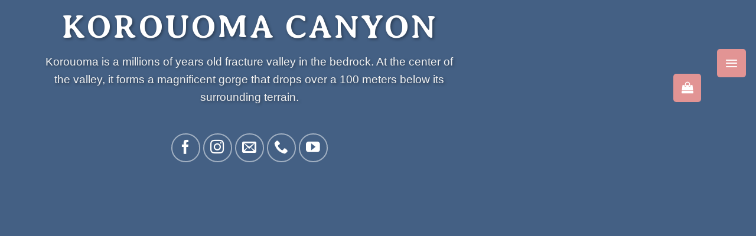

--- FILE ---
content_type: text/html; charset=UTF-8
request_url: https://posiolapland.com/korouoma-canyon/
body_size: 153731
content:
<!DOCTYPE html><html dir="ltr" lang="en-GB" prefix="og: https://ogp.me/ns#" class="loading-site no-js"><head><script data-no-optimize="1">var litespeed_docref=sessionStorage.getItem("litespeed_docref");litespeed_docref&&(Object.defineProperty(document,"referrer",{get:function(){return litespeed_docref}}),sessionStorage.removeItem("litespeed_docref"));</script> <meta charset="UTF-8" /><link rel="profile" href="https://gmpg.org/xfn/11" /><link rel="pingback" href="https://posiolapland.com/xmlrpc.php" /> <script type="litespeed/javascript">(function(html){html.className=html.className.replace(/\bno-js\b/,'js')})(document.documentElement)</script> <title>Korouoma Canyon - Posiolapland</title><style>img:is([sizes="auto" i], [sizes^="auto," i]) { contain-intrinsic-size: 3000px 1500px }</style><meta name="description" content="Korouoma is a millions of years old fracture valley in the bedrock. In the valley there is a magnificent gorge that drops over a 100 meters." /><meta name="robots" content="max-image-preview:large" /><link rel="canonical" href="https://posiolapland.com/korouoma-canyon/" /><meta name="generator" content="All in One SEO (AIOSEO) 4.8.4.1" /><meta property="og:locale" content="en_GB" /><meta property="og:site_name" content="Posiolapland - Find your rhythm" /><meta property="og:type" content="article" /><meta property="og:title" content="Korouoma Canyon - Posiolapland" /><meta property="og:description" content="Korouoma is a millions of years old fracture valley in the bedrock. In the valley there is a magnificent gorge that drops over a 100 meters." /><meta property="og:url" content="https://posiolapland.com/korouoma-canyon/" /><meta property="article:published_time" content="2020-12-16T11:47:14+00:00" /><meta property="article:modified_time" content="2024-04-15T10:55:53+00:00" /><meta property="article:publisher" content="https://fi-fi.facebook.com/PosioLapland/" /><meta name="twitter:card" content="summary" /><meta name="twitter:title" content="Korouoma Canyon - Posiolapland" /><meta name="twitter:description" content="Korouoma is a millions of years old fracture valley in the bedrock. In the valley there is a magnificent gorge that drops over a 100 meters." /> <script type="application/ld+json" class="aioseo-schema">{"@context":"https:\/\/schema.org","@graph":[{"@type":"BreadcrumbList","@id":"https:\/\/posiolapland.com\/korouoma-canyon\/#breadcrumblist","itemListElement":[{"@type":"ListItem","@id":"https:\/\/posiolapland.com#listItem","position":1,"name":"Home","item":"https:\/\/posiolapland.com","nextItem":{"@type":"ListItem","@id":"https:\/\/posiolapland.com\/korouoma-canyon\/#listItem","name":"Korouoma Canyon"}},{"@type":"ListItem","@id":"https:\/\/posiolapland.com\/korouoma-canyon\/#listItem","position":2,"name":"Korouoma Canyon","previousItem":{"@type":"ListItem","@id":"https:\/\/posiolapland.com#listItem","name":"Home"}}]},{"@type":"Organization","@id":"https:\/\/posiolapland.com\/#organization","name":"Posion matkailuyhdistys","description":"Find your rhythm","url":"https:\/\/posiolapland.com\/","telephone":"+358447674218","logo":{"@type":"ImageObject","url":"https:\/\/posiolapland.com\/wp-content\/uploads\/2021\/01\/Posio-PineLogo-PNG.png","@id":"https:\/\/posiolapland.com\/korouoma-canyon\/#organizationLogo","width":1181,"height":1181},"image":{"@id":"https:\/\/posiolapland.com\/korouoma-canyon\/#organizationLogo"},"sameAs":["https:\/\/fi-fi.facebook.com\/PosioLapland\/","https:\/\/www.instagram.com\/posiolapland\/?hl=fi","https:\/\/www.youtube.com\/posiolapland","https:\/\/fi.wikipedia.org\/wiki\/Posio"]},{"@type":"WebPage","@id":"https:\/\/posiolapland.com\/korouoma-canyon\/#webpage","url":"https:\/\/posiolapland.com\/korouoma-canyon\/","name":"Korouoma Canyon - Posiolapland","description":"Korouoma is a millions of years old fracture valley in the bedrock. In the valley there is a magnificent gorge that drops over a 100 meters.","inLanguage":"en-GB","isPartOf":{"@id":"https:\/\/posiolapland.com\/#website"},"breadcrumb":{"@id":"https:\/\/posiolapland.com\/korouoma-canyon\/#breadcrumblist"},"datePublished":"2020-12-16T13:47:14+02:00","dateModified":"2024-04-15T12:55:53+02:00"},{"@type":"WebSite","@id":"https:\/\/posiolapland.com\/#website","url":"https:\/\/posiolapland.com\/","name":"Posiolapland","description":"Find your rhythm","inLanguage":"en-GB","publisher":{"@id":"https:\/\/posiolapland.com\/#organization"}}]}</script>  <script data-cfasync="false" data-pagespeed-no-defer>var gtm4wp_datalayer_name = "dataLayer";
	var dataLayer = dataLayer || [];</script> <meta name="viewport" content="width=device-width, initial-scale=1" /><link rel="alternate" href="https://posiolapland.com/korouoma/" hreflang="fi" /><link rel="alternate" href="https://posiolapland.com/korouoma-canyon/" hreflang="en" /><link rel='dns-prefetch' href='//www.googletagmanager.com' /><link rel='prefetch' href='https://posiolapland.com/wp-content/themes/flatsome/assets/js/flatsome.js?ver=e1ad26bd5672989785e1' /><link rel='prefetch' href='https://posiolapland.com/wp-content/themes/flatsome/assets/js/chunk.slider.js?ver=3.19.11' /><link rel='prefetch' href='https://posiolapland.com/wp-content/themes/flatsome/assets/js/chunk.popups.js?ver=3.19.11' /><link rel='prefetch' href='https://posiolapland.com/wp-content/themes/flatsome/assets/js/chunk.tooltips.js?ver=3.19.11' /><link rel="alternate" type="application/rss+xml" title="Posiolapland &raquo; Feed" href="https://posiolapland.com/en/feed/" /><link rel="alternate" type="application/rss+xml" title="Posiolapland &raquo; Comments Feed" href="https://posiolapland.com/en/comments/feed/" />
 <script src="//www.googletagmanager.com/gtag/js?id=G-MLP2JZQ315"  data-cfasync="false" data-wpfc-render="false" type="text/javascript" async></script> <script data-cfasync="false" data-wpfc-render="false" type="text/javascript">var mi_version = '9.8.0';
				var mi_track_user = true;
				var mi_no_track_reason = '';
								var MonsterInsightsDefaultLocations = {"page_location":"https:\/\/posiolapland.com\/korouoma-canyon\/"};
								if ( typeof MonsterInsightsPrivacyGuardFilter === 'function' ) {
					var MonsterInsightsLocations = (typeof MonsterInsightsExcludeQuery === 'object') ? MonsterInsightsPrivacyGuardFilter( MonsterInsightsExcludeQuery ) : MonsterInsightsPrivacyGuardFilter( MonsterInsightsDefaultLocations );
				} else {
					var MonsterInsightsLocations = (typeof MonsterInsightsExcludeQuery === 'object') ? MonsterInsightsExcludeQuery : MonsterInsightsDefaultLocations;
				}

								var disableStrs = [
										'ga-disable-G-MLP2JZQ315',
									];

				/* Function to detect opted out users */
				function __gtagTrackerIsOptedOut() {
					for (var index = 0; index < disableStrs.length; index++) {
						if (document.cookie.indexOf(disableStrs[index] + '=true') > -1) {
							return true;
						}
					}

					return false;
				}

				/* Disable tracking if the opt-out cookie exists. */
				if (__gtagTrackerIsOptedOut()) {
					for (var index = 0; index < disableStrs.length; index++) {
						window[disableStrs[index]] = true;
					}
				}

				/* Opt-out function */
				function __gtagTrackerOptout() {
					for (var index = 0; index < disableStrs.length; index++) {
						document.cookie = disableStrs[index] + '=true; expires=Thu, 31 Dec 2099 23:59:59 UTC; path=/';
						window[disableStrs[index]] = true;
					}
				}

				if ('undefined' === typeof gaOptout) {
					function gaOptout() {
						__gtagTrackerOptout();
					}
				}
								window.dataLayer = window.dataLayer || [];

				window.MonsterInsightsDualTracker = {
					helpers: {},
					trackers: {},
				};
				if (mi_track_user) {
					function __gtagDataLayer() {
						dataLayer.push(arguments);
					}

					function __gtagTracker(type, name, parameters) {
						if (!parameters) {
							parameters = {};
						}

						if (parameters.send_to) {
							__gtagDataLayer.apply(null, arguments);
							return;
						}

						if (type === 'event') {
														parameters.send_to = monsterinsights_frontend.v4_id;
							var hookName = name;
							if (typeof parameters['event_category'] !== 'undefined') {
								hookName = parameters['event_category'] + ':' + name;
							}

							if (typeof MonsterInsightsDualTracker.trackers[hookName] !== 'undefined') {
								MonsterInsightsDualTracker.trackers[hookName](parameters);
							} else {
								__gtagDataLayer('event', name, parameters);
							}
							
						} else {
							__gtagDataLayer.apply(null, arguments);
						}
					}

					__gtagTracker('js', new Date());
					__gtagTracker('set', {
						'developer_id.dZGIzZG': true,
											});
					if ( MonsterInsightsLocations.page_location ) {
						__gtagTracker('set', MonsterInsightsLocations);
					}
										__gtagTracker('config', 'G-MLP2JZQ315', {"forceSSL":"true","link_attribution":"true"} );
										window.gtag = __gtagTracker;										(function () {
						/* https://developers.google.com/analytics/devguides/collection/analyticsjs/ */
						/* ga and __gaTracker compatibility shim. */
						var noopfn = function () {
							return null;
						};
						var newtracker = function () {
							return new Tracker();
						};
						var Tracker = function () {
							return null;
						};
						var p = Tracker.prototype;
						p.get = noopfn;
						p.set = noopfn;
						p.send = function () {
							var args = Array.prototype.slice.call(arguments);
							args.unshift('send');
							__gaTracker.apply(null, args);
						};
						var __gaTracker = function () {
							var len = arguments.length;
							if (len === 0) {
								return;
							}
							var f = arguments[len - 1];
							if (typeof f !== 'object' || f === null || typeof f.hitCallback !== 'function') {
								if ('send' === arguments[0]) {
									var hitConverted, hitObject = false, action;
									if ('event' === arguments[1]) {
										if ('undefined' !== typeof arguments[3]) {
											hitObject = {
												'eventAction': arguments[3],
												'eventCategory': arguments[2],
												'eventLabel': arguments[4],
												'value': arguments[5] ? arguments[5] : 1,
											}
										}
									}
									if ('pageview' === arguments[1]) {
										if ('undefined' !== typeof arguments[2]) {
											hitObject = {
												'eventAction': 'page_view',
												'page_path': arguments[2],
											}
										}
									}
									if (typeof arguments[2] === 'object') {
										hitObject = arguments[2];
									}
									if (typeof arguments[5] === 'object') {
										Object.assign(hitObject, arguments[5]);
									}
									if ('undefined' !== typeof arguments[1].hitType) {
										hitObject = arguments[1];
										if ('pageview' === hitObject.hitType) {
											hitObject.eventAction = 'page_view';
										}
									}
									if (hitObject) {
										action = 'timing' === arguments[1].hitType ? 'timing_complete' : hitObject.eventAction;
										hitConverted = mapArgs(hitObject);
										__gtagTracker('event', action, hitConverted);
									}
								}
								return;
							}

							function mapArgs(args) {
								var arg, hit = {};
								var gaMap = {
									'eventCategory': 'event_category',
									'eventAction': 'event_action',
									'eventLabel': 'event_label',
									'eventValue': 'event_value',
									'nonInteraction': 'non_interaction',
									'timingCategory': 'event_category',
									'timingVar': 'name',
									'timingValue': 'value',
									'timingLabel': 'event_label',
									'page': 'page_path',
									'location': 'page_location',
									'title': 'page_title',
									'referrer' : 'page_referrer',
								};
								for (arg in args) {
																		if (!(!args.hasOwnProperty(arg) || !gaMap.hasOwnProperty(arg))) {
										hit[gaMap[arg]] = args[arg];
									} else {
										hit[arg] = args[arg];
									}
								}
								return hit;
							}

							try {
								f.hitCallback();
							} catch (ex) {
							}
						};
						__gaTracker.create = newtracker;
						__gaTracker.getByName = newtracker;
						__gaTracker.getAll = function () {
							return [];
						};
						__gaTracker.remove = noopfn;
						__gaTracker.loaded = true;
						window['__gaTracker'] = __gaTracker;
					})();
									} else {
										console.log("");
					(function () {
						function __gtagTracker() {
							return null;
						}

						window['__gtagTracker'] = __gtagTracker;
						window['gtag'] = __gtagTracker;
					})();
									}</script>  <script type="litespeed/javascript">window._wpemojiSettings={"baseUrl":"https:\/\/s.w.org\/images\/core\/emoji\/15.0.3\/72x72\/","ext":".png","svgUrl":"https:\/\/s.w.org\/images\/core\/emoji\/15.0.3\/svg\/","svgExt":".svg","source":{"concatemoji":"https:\/\/posiolapland.com\/wp-includes\/js\/wp-emoji-release.min.js?ver=6.7.4"}};
/*! This file is auto-generated */
!function(i,n){var o,s,e;function c(e){try{var t={supportTests:e,timestamp:(new Date).valueOf()};sessionStorage.setItem(o,JSON.stringify(t))}catch(e){}}function p(e,t,n){e.clearRect(0,0,e.canvas.width,e.canvas.height),e.fillText(t,0,0);var t=new Uint32Array(e.getImageData(0,0,e.canvas.width,e.canvas.height).data),r=(e.clearRect(0,0,e.canvas.width,e.canvas.height),e.fillText(n,0,0),new Uint32Array(e.getImageData(0,0,e.canvas.width,e.canvas.height).data));return t.every(function(e,t){return e===r[t]})}function u(e,t,n){switch(t){case"flag":return n(e,"\ud83c\udff3\ufe0f\u200d\u26a7\ufe0f","\ud83c\udff3\ufe0f\u200b\u26a7\ufe0f")?!1:!n(e,"\ud83c\uddfa\ud83c\uddf3","\ud83c\uddfa\u200b\ud83c\uddf3")&&!n(e,"\ud83c\udff4\udb40\udc67\udb40\udc62\udb40\udc65\udb40\udc6e\udb40\udc67\udb40\udc7f","\ud83c\udff4\u200b\udb40\udc67\u200b\udb40\udc62\u200b\udb40\udc65\u200b\udb40\udc6e\u200b\udb40\udc67\u200b\udb40\udc7f");case"emoji":return!n(e,"\ud83d\udc26\u200d\u2b1b","\ud83d\udc26\u200b\u2b1b")}return!1}function f(e,t,n){var r="undefined"!=typeof WorkerGlobalScope&&self instanceof WorkerGlobalScope?new OffscreenCanvas(300,150):i.createElement("canvas"),a=r.getContext("2d",{willReadFrequently:!0}),o=(a.textBaseline="top",a.font="600 32px Arial",{});return e.forEach(function(e){o[e]=t(a,e,n)}),o}function t(e){var t=i.createElement("script");t.src=e,t.defer=!0,i.head.appendChild(t)}"undefined"!=typeof Promise&&(o="wpEmojiSettingsSupports",s=["flag","emoji"],n.supports={everything:!0,everythingExceptFlag:!0},e=new Promise(function(e){i.addEventListener("DOMContentLiteSpeedLoaded",e,{once:!0})}),new Promise(function(t){var n=function(){try{var e=JSON.parse(sessionStorage.getItem(o));if("object"==typeof e&&"number"==typeof e.timestamp&&(new Date).valueOf()<e.timestamp+604800&&"object"==typeof e.supportTests)return e.supportTests}catch(e){}return null}();if(!n){if("undefined"!=typeof Worker&&"undefined"!=typeof OffscreenCanvas&&"undefined"!=typeof URL&&URL.createObjectURL&&"undefined"!=typeof Blob)try{var e="postMessage("+f.toString()+"("+[JSON.stringify(s),u.toString(),p.toString()].join(",")+"));",r=new Blob([e],{type:"text/javascript"}),a=new Worker(URL.createObjectURL(r),{name:"wpTestEmojiSupports"});return void(a.onmessage=function(e){c(n=e.data),a.terminate(),t(n)})}catch(e){}c(n=f(s,u,p))}t(n)}).then(function(e){for(var t in e)n.supports[t]=e[t],n.supports.everything=n.supports.everything&&n.supports[t],"flag"!==t&&(n.supports.everythingExceptFlag=n.supports.everythingExceptFlag&&n.supports[t]);n.supports.everythingExceptFlag=n.supports.everythingExceptFlag&&!n.supports.flag,n.DOMReady=!1,n.readyCallback=function(){n.DOMReady=!0}}).then(function(){return e}).then(function(){var e;n.supports.everything||(n.readyCallback(),(e=n.source||{}).concatemoji?t(e.concatemoji):e.wpemoji&&e.twemoji&&(t(e.twemoji),t(e.wpemoji)))}))}((window,document),window._wpemojiSettings)</script> <style id="litespeed-ccss">:root{--wp-admin-theme-color:#007cba;--wp-admin-theme-color-darker-10:#006ba1;--wp-admin-theme-color-darker-20:#005a87;--wp-admin-border-width-focus:2px}@media (-webkit-min-device-pixel-ratio:2),(min-resolution:192dpi){:root{--wp-admin-border-width-focus:1.5px}}.screen-reader-text{border:0;clip:rect(1px,1px,1px,1px);-webkit-clip-path:inset(50%);clip-path:inset(50%);height:1px;margin:-1px;overflow:hidden;padding:0;position:absolute;width:1px;word-wrap:normal!important}#cookie-law-info-bar{font-size:15px;margin:0 auto;padding:12px 10px;position:absolute;text-align:center;box-sizing:border-box;width:100%;z-index:9999;display:none;left:0;font-weight:300;box-shadow:0 -1px 10px 0 rgba(172,171,171,.3)}#cookie-law-info-again{font-size:10pt;margin:0;padding:5px 10px;text-align:center;z-index:9999;box-shadow:#161616 2px 2px 5px 2px}#cookie-law-info-bar span{vertical-align:middle}.cli-plugin-button,.cli-plugin-button:visited{display:inline-block;padding:9px 12px;color:#fff;text-decoration:none;position:relative;margin-left:5px;text-decoration:none}.cli-plugin-button,.cli-plugin-button:visited,.medium.cli-plugin-button,.medium.cli-plugin-button:visited{font-size:13px;font-weight:400;line-height:1}.cli-plugin-button{margin-top:5px}.cli-bar-popup{-moz-background-clip:padding;-webkit-background-clip:padding;background-clip:padding-box;-webkit-border-radius:30px;-moz-border-radius:30px;border-radius:30px;padding:20px}.cli-container-fluid{padding-right:15px;padding-left:15px;margin-right:auto;margin-left:auto}.cli-row{display:-ms-flexbox;display:flex;-ms-flex-wrap:wrap;flex-wrap:wrap;margin-right:-15px;margin-left:-15px}.cli-align-items-stretch{-ms-flex-align:stretch!important;align-items:stretch!important}.cli-px-0{padding-left:0;padding-right:0}.cli-btn{font-size:14px;display:inline-block;font-weight:400;text-align:center;white-space:nowrap;vertical-align:middle;border:1px solid transparent;padding:.5rem 1.25rem;line-height:1;border-radius:.25rem}.cli-modal-backdrop{position:fixed;top:0;right:0;bottom:0;left:0;z-index:1040;background-color:#000;display:none}.cli-modal-backdrop.cli-fade{opacity:0}.cli-modal a{text-decoration:none}.cli-modal .cli-modal-dialog{position:relative;width:auto;margin:.5rem;font-family:-apple-system,BlinkMacSystemFont,"Segoe UI",Roboto,"Helvetica Neue",Arial,sans-serif,"Apple Color Emoji","Segoe UI Emoji","Segoe UI Symbol";font-size:1rem;font-weight:400;line-height:1.5;color:#212529;text-align:left;display:-ms-flexbox;display:flex;-ms-flex-align:center;align-items:center;min-height:calc(100% - (.5rem*2))}@media (min-width:576px){.cli-modal .cli-modal-dialog{max-width:500px;margin:1.75rem auto;min-height:calc(100% - (1.75rem*2))}}@media (min-width:992px){.cli-modal .cli-modal-dialog{max-width:900px}}.cli-modal-content{position:relative;display:-ms-flexbox;display:flex;-ms-flex-direction:column;flex-direction:column;width:100%;background-color:#fff;background-clip:padding-box;border-radius:.3rem;outline:0}.cli-modal .cli-modal-close{position:absolute;right:10px;top:10px;z-index:1;padding:0;background-color:transparent!important;border:0;-webkit-appearance:none;font-size:1.5rem;font-weight:700;line-height:1;color:#000;text-shadow:0 1px 0 #fff}.cli-switch{display:inline-block;position:relative;min-height:1px;padding-left:70px;font-size:14px}.cli-switch input[type=checkbox]{display:none}.cli-switch .cli-slider{background-color:#e3e1e8;height:24px;width:50px;bottom:0;left:0;position:absolute;right:0;top:0}.cli-switch .cli-slider:before{background-color:#fff;bottom:2px;content:"";height:20px;left:2px;position:absolute;width:20px}.cli-switch input:checked+.cli-slider{background-color:#00acad}.cli-switch input:checked+.cli-slider:before{transform:translateX(26px)}.cli-switch .cli-slider{border-radius:34px}.cli-switch .cli-slider:before{border-radius:50%}.cli-tab-content{background:#fff}.cli-tab-content{width:100%;padding:30px}@media (max-width:767px){.cli-tab-content{padding:30px 10px}}.cli-container-fluid{padding-right:15px;padding-left:15px;margin-right:auto;margin-left:auto}.cli-row{display:-ms-flexbox;display:flex;-ms-flex-wrap:wrap;flex-wrap:wrap;margin-right:-15px;margin-left:-15px}.cli-align-items-stretch{-ms-flex-align:stretch!important;align-items:stretch!important}.cli-px-0{padding-left:0;padding-right:0}.cli-btn{font-size:14px;display:inline-block;font-weight:400;text-align:center;white-space:nowrap;vertical-align:middle;border:1px solid transparent;padding:.5rem 1.25rem;line-height:1;border-radius:.25rem}.cli-modal-backdrop{position:fixed;top:0;right:0;bottom:0;left:0;z-index:1040;background-color:#000;-webkit-transform:scale(0);transform:scale(0)}.cli-modal-backdrop.cli-fade{opacity:0}.cli-modal{position:fixed;top:0;right:0;bottom:0;left:0;z-index:99999;transform:scale(0);overflow:hidden;outline:0}.cli-modal a{text-decoration:none}.cli-modal .cli-modal-dialog{position:relative;width:auto;margin:.5rem;font-family:inherit;font-size:1rem;font-weight:400;line-height:1.5;color:#212529;text-align:left;display:-ms-flexbox;display:flex;-ms-flex-align:center;align-items:center;min-height:calc(100% - (.5rem*2))}@media (min-width:576px){.cli-modal .cli-modal-dialog{max-width:500px;margin:1.75rem auto;min-height:calc(100% - (1.75rem*2))}}.cli-modal-content{position:relative;display:-ms-flexbox;display:flex;-ms-flex-direction:column;flex-direction:column;width:100%;background-color:#fff;background-clip:padding-box;border-radius:.2rem;box-sizing:border-box;outline:0}.cli-switch{display:inline-block;position:relative;min-height:1px;padding-left:38px;font-size:14px}.cli-switch input[type=checkbox]{display:none}.cli-switch .cli-slider{background-color:#e3e1e8;height:20px;width:38px;bottom:0;left:0;position:absolute;right:0;top:0}.cli-switch .cli-slider:before{background-color:#fff;bottom:2px;content:"";height:15px;left:3px;position:absolute;width:15px}.cli-switch input:checked+.cli-slider{background-color:#61a229}.cli-switch input:checked+.cli-slider:before{transform:translateX(18px)}.cli-switch .cli-slider{border-radius:34px;font-size:0}.cli-switch .cli-slider:before{border-radius:50%}.cli-tab-content{background:#fff}.cli-tab-content{width:100%;padding:5px 30px 5px 5px;box-sizing:border-box}@media (max-width:767px){.cli-tab-content{padding:30px 10px}}.cli-tab-footer .cli-btn{background-color:#00acad;padding:10px 15px;text-decoration:none}.cli-tab-footer .wt-cli-privacy-accept-btn{background-color:#61a229;color:#fff;border-radius:0}.cli-tab-footer{width:100%;text-align:right;padding:20px 0}.cli-col-12{width:100%}.cli-tab-header{display:flex;justify-content:space-between}.cli-tab-header a:before{width:10px;height:2px;left:0;top:calc(50% - 1px)}.cli-tab-header a:after{width:2px;height:10px;left:4px;top:calc(50% - 5px);-webkit-transform:none;transform:none}.cli-tab-header a:before{width:7px;height:7px;border-right:1px solid #4a6e78;border-bottom:1px solid #4a6e78;content:" ";transform:rotate(-45deg);margin-right:10px}.cli-tab-header a.cli-nav-link{position:relative;display:flex;align-items:center;font-size:14px;color:#000;text-transform:capitalize}.cli-tab-header{border-radius:5px;padding:12px 15px;background-color:#f2f2f2}.cli-modal .cli-modal-close{position:absolute;right:0;top:0;z-index:1;-webkit-appearance:none;width:40px;height:40px;padding:0;border-radius:50%;padding:10px;background:0 0;border:none;min-width:40px}.cli-tab-container h4{font-family:inherit;font-size:16px;margin-bottom:15px;margin:10px 0}#cliSettingsPopup .cli-tab-section-container{padding-top:12px}.cli-privacy-content-text{font-size:14px;line-height:1.4;margin-top:0;padding:0;color:#000}.cli-tab-content{display:none}.cli-tab-section .cli-tab-content{padding:10px 20px 5px}.cli-tab-section{margin-top:5px}@media (min-width:992px){.cli-modal .cli-modal-dialog{max-width:645px}}.cli-switch .cli-slider:after{content:attr(data-cli-disable);position:absolute;right:50px;color:#000;font-size:12px;text-align:right;min-width:80px}.cli-switch input:checked+.cli-slider:after{content:attr(data-cli-enable)}.cli-privacy-overview:not(.cli-collapsed) .cli-privacy-content{max-height:60px;overflow:hidden}a.cli-privacy-readmore{font-size:12px;margin-top:12px;display:inline-block;padding-bottom:0;color:#000;text-decoration:underline}.cli-modal-footer{position:relative}a.cli-privacy-readmore:before{content:attr(data-readmore-text)}.cli-modal-close svg{fill:#000}span.cli-necessary-caption{color:#000;font-size:12px}.cli-tab-container .cli-row{max-height:500px;overflow-y:auto}.wt-cli-sr-only{display:none;font-size:16px}.cli-bar-container{float:none;margin:0 auto;display:-webkit-box;display:-moz-box;display:-ms-flexbox;display:-webkit-flex;display:flex;justify-content:space-between;-webkit-box-align:center;-moz-box-align:center;-ms-flex-align:center;-webkit-align-items:center;align-items:center}.cli-bar-btn_container{margin-left:20px;display:-webkit-box;display:-moz-box;display:-ms-flexbox;display:-webkit-flex;display:flex;-webkit-box-align:center;-moz-box-align:center;-ms-flex-align:center;-webkit-align-items:center;align-items:center;flex-wrap:nowrap}.cli-bar-btn_container a{white-space:nowrap}.cli-style-v2{font-size:11pt;line-height:18px;font-weight:400}.cli-style-v2 .cli-bar-message{width:70%;text-align:left}.cli-style-v2 .cli-bar-btn_container .cli_action_button{margin-left:5px}.cli-style-v2 .cli-bar-btn_container .cli-plugin-button{margin-top:5px;margin-bottom:5px}.wt-cli-necessary-checkbox{display:none!important}@media (max-width:985px){.cli-style-v2 .cli-bar-message{width:100%}.cli-style-v2.cli-bar-container{justify-content:left;flex-wrap:wrap}.cli-style-v2 .cli-bar-btn_container{margin-left:0;margin-top:10px}}.wt-cli-privacy-overview-actions{padding-bottom:0}@media only screen and (max-width:479px) and (min-width:320px){.cli-style-v2 .cli-bar-btn_container{flex-wrap:wrap}}.wt-cli-cookie-description{font-size:14px;line-height:1.4;margin-top:0;padding:0;color:#000}html{font-family:sans-serif;-ms-text-size-adjust:100%;-webkit-text-size-adjust:100%}body{margin:0}header,main{display:block}a{background-color:transparent}b,strong{font-weight:inherit}b,strong{font-weight:bolder}img{border-style:none}svg:not(:root){overflow:hidden}button,input{font:inherit}button,input{overflow:visible}button{text-transform:none}button,html [type=button],[type=submit]{-webkit-appearance:button}button::-moz-focus-inner,input::-moz-focus-inner{border:0;padding:0}button:-moz-focusring,input:-moz-focusring{outline:1px dotted ButtonText}[type=checkbox]{-webkit-box-sizing:border-box;box-sizing:border-box;padding:0}*,*:before,*:after{-webkit-box-sizing:border-box;box-sizing:border-box}html{-webkit-box-sizing:border-box;box-sizing:border-box;background-attachment:fixed}body{color:#777;scroll-behavior:smooth;-webkit-font-smoothing:antialiased;-moz-osx-font-smoothing:grayscale}img{max-width:100%;height:auto;display:inline-block;vertical-align:middle}p:empty{display:none}a,button,input{-ms-touch-action:manipulation;touch-action:manipulation}.col{position:relative;margin:0;padding:0 15px 30px;width:100%}.col-inner{position:relative;margin-left:auto;margin-right:auto;width:100%;background-position:50% 50%;background-size:cover;background-repeat:no-repeat;-webkit-box-flex:1;-ms-flex:1 0 auto;flex:1 0 auto}@media screen and (min-width:850px){.col:first-child .col-inner{margin-left:auto;margin-right:0}}@media screen and (max-width:849px){.col{padding-bottom:30px}}.small-12{max-width:100%;-ms-flex-preferred-size:100%;flex-basis:100%}@media screen and (min-width:850px){.large-12{max-width:100%;-ms-flex-preferred-size:100%;flex-basis:100%}}body,.container,.row{width:100%;margin-left:auto;margin-right:auto}.container{padding-left:15px;padding-right:15px}.container,.row{max-width:1080px}.row.row-collapse{max-width:1050px}.flex-row{-js-display:flex;display:-webkit-box;display:-ms-flexbox;display:flex;-webkit-box-orient:horizontal;-webkit-box-direction:normal;-ms-flex-flow:row nowrap;flex-flow:row nowrap;-webkit-box-align:center;-ms-flex-align:center;align-items:center;-webkit-box-pack:justify;-ms-flex-pack:justify;justify-content:space-between;width:100%}.header .flex-row{height:100%}.flex-col{max-height:100%}.flex-grow{-webkit-box-flex:1;-ms-flex:1;flex:1;-ms-flex-negative:1;-ms-flex-preferred-size:auto!important}.flex-left{margin-right:auto}.flex-right{margin-left:auto}@media all and (-ms-high-contrast:none){.nav>li>a>i{top:-1px}}.row{width:100%;-js-display:flex;display:-webkit-box;display:-ms-flexbox;display:flex;-webkit-box-orient:horizontal;-webkit-box-direction:normal;-ms-flex-flow:row wrap;flex-flow:row wrap}.row .container{padding-left:0;padding-right:0}.row-full-width{max-width:100%!important}.row-collapse{padding:0}.row-collapse>.col{padding:0!important}.row-collapse>.col .container{max-width:100%}.has-parallax{overflow:hidden}.nav p{margin:0;padding-bottom:0}.nav,.nav ul:not(.nav-dropdown){margin:0;padding:0}.nav>li>a.button{margin-bottom:0}.nav{width:100%;position:relative;display:inline-block;display:-webkit-box;display:-ms-flexbox;display:flex;-webkit-box-orient:horizontal;-webkit-box-direction:normal;-ms-flex-flow:row wrap;flex-flow:row wrap;-webkit-box-align:center;-ms-flex-align:center;align-items:center}.nav>li{display:inline-block;list-style:none;margin:0;padding:0;position:relative;margin:0 7px}.nav>li>a{padding:10px 0;display:inline-block;display:-webkit-inline-box;display:-ms-inline-flexbox;display:inline-flex;-ms-flex-wrap:wrap;flex-wrap:wrap;-webkit-box-align:center;-ms-flex-align:center;align-items:center}.nav-left{-webkit-box-pack:start;-ms-flex-pack:start;justify-content:flex-start}.nav-right{-webkit-box-pack:end;-ms-flex-pack:end;justify-content:flex-end}.nav>li>a{color:rgba(102,102,102,.85)}.nav li:first-child{margin-left:0!important}.nav li:last-child{margin-right:0!important}.nav-uppercase>li>a{letter-spacing:.02em;text-transform:uppercase;font-weight:bolder}li.html>.button{margin-bottom:0}.nav.nav-vertical{-webkit-box-orient:vertical;-webkit-box-direction:normal;-ms-flex-flow:column;flex-flow:column}.nav.nav-vertical li{list-style:none;margin:0;width:100%}.nav-vertical li li{font-size:1em;padding-left:.5em}.nav-vertical>li{display:-webkit-box;display:-ms-flexbox;display:flex;-webkit-box-orient:horizontal;-webkit-box-direction:normal;-ms-flex-flow:row wrap;flex-flow:row wrap;-webkit-box-align:center;-ms-flex-align:center;align-items:center}.nav-vertical>li ul{width:100%}.nav-vertical>li>ul>li a,.nav-vertical>li>a{display:-webkit-box;display:-ms-flexbox;display:flex;-webkit-box-align:center;-ms-flex-align:center;align-items:center;width:auto;-webkit-box-flex:1;-ms-flex-positive:1;flex-grow:1}.nav-vertical>li.html{padding-top:1em;padding-bottom:1em}.nav-vertical>li>ul li a{color:#666}.nav-vertical>li>ul{margin:0 0 2em;padding-left:1em}.nav .children{position:fixed;opacity:0;left:-99999px;-webkit-transform:translateX(-10px);-ms-transform:translateX(-10px);transform:translateX(-10px)}.nav-sidebar.nav-vertical>li+li{border-top:1px solid #ececec}.nav-vertical>li+li{border-top:1px solid #ececec}.nav-vertical .social-icons{display:block;width:100%}.banner{position:relative;background-color:#446084;width:100%;min-height:30px}.banner-bg{overflow:hidden}.banner-layers{max-height:100%;height:100%;position:relative}@media (max-width:549px){.banner-layers{overflow:auto;-webkit-overflow-scrolling:touch}}.banner-layers>*{position:absolute!important}.box-image img{max-width:100%;width:100%;margin:0 auto}.button,button,input[type=submit]{position:relative;display:inline-block;background-color:transparent;text-transform:uppercase;font-size:.97em;letter-spacing:.03em;font-weight:bolder;text-align:center;color:currentColor;text-decoration:none;border:1px solid transparent;vertical-align:middle;border-radius:0;margin-top:0;margin-right:1em;text-shadow:none;line-height:2.4em;min-height:2.5em;padding:0 1.2em;max-width:100%;text-rendering:optimizeLegibility;-webkit-box-sizing:border-box;box-sizing:border-box}.button span{display:inline-block;line-height:1.6}.button.is-outline{line-height:2.19em}.nav>li>a.button{padding-top:0;padding-bottom:0}.button,input[type=submit]{color:#fff;background-color:#446084;background-color:var(--primary-color);border-color:rgba(0,0,0,.05)}.button.is-outline{border:2px solid currentColor;background-color:transparent}.dark .button,.dark input[type=submit]{color:#fff}.is-outline{color:silver}input[type=submit],input[type=submit],.primary{background-color:#446084}.text-center .button:first-of-type{margin-left:0!important}.text-center .button:last-of-type{margin-right:0!important}.header-button{display:inline-block}.header-button .button{margin:0}.flex-col .button,.flex-col input{margin-bottom:0}form{margin-bottom:0}input[type=email],input[type=text],input[type=password]{-webkit-box-sizing:border-box;box-sizing:border-box;border:1px solid #ddd;padding:0 .75em;height:2.507em;font-size:.97em;border-radius:0;max-width:100%;width:100%;vertical-align:middle;background-color:#fff;color:#333;-webkit-box-shadow:inset 0 1px 2px rgba(0,0,0,.1);box-shadow:inset 0 1px 2px rgba(0,0,0,.1)}input[type=email],input[type=text]{-webkit-appearance:none;-moz-appearance:none;appearance:none}label{font-weight:700;display:block;font-size:.9em;margin-bottom:.4em}input[type=checkbox]{display:inline;margin-right:10px;font-size:16px}input[type=checkbox]+label{display:inline}.icon-box-img img{padding-top:.2em;width:100%}i[class^=icon-]{font-family:"fl-icons"!important;font-display:block;speak:none!important;margin:0;padding:0;display:inline-block;font-style:normal!important;font-weight:400!important;font-variant:normal!important;text-transform:none!important;position:relative;line-height:1.2}.button i{vertical-align:middle;top:-1.5px}a.icon:not(.button){font-family:sans-serif;margin-left:.25em;margin-right:.25em;font-size:1.2em}.button.icon{margin-left:.12em;margin-right:.12em;min-width:2.5em;padding-left:.6em;padding-right:.6em;display:inline-block}.button.icon i{font-size:1.2em}.button.icon.is-small{border-width:1px}.button.icon.is-small i{top:-1px}.button.icon.circle{padding-left:0;padding-right:0}.button.icon.circle>i{margin:0 8px}.button.icon.circle>i:only-child{margin:0}.nav>li>a>i{vertical-align:middle;font-size:20px}.nav>li>a>i+span{margin-left:5px}.nav>li>a>span+i{margin-left:5px}.nav>li.has-icon>a>i{min-width:1em}.nav-vertical>li>a>i{font-size:16px;opacity:.6}.button:not(.icon)>i{margin-left:-.15em;margin-right:.4em}.button:not(.icon)>span+i{margin-right:-.15em;margin-left:.4em}img{opacity:1}.img{position:relative}.img .img-inner{position:relative;overflow:hidden}.img,.img img{width:100%}.overlay{position:absolute;top:0;bottom:0;height:100%;left:-1px;right:-1px;background-color:rgba(0,0,0,.15)}.image-cover img{right:0;width:100%;height:100%;bottom:0;left:0;top:0;position:absolute;-o-object-position:50% 50%;object-position:50% 50%;-o-object-fit:cover;object-fit:cover;font-family:"object-fit: cover;"}.lightbox-content{background-color:#fff;max-width:875px;margin:0 auto;-webkit-box-shadow:3px 3px 20px 0 rgba(0,0,0,.15);box-shadow:3px 3px 20px 0 rgba(0,0,0,.15);position:relative}.lightbox-content .lightbox-inner{padding:30px 20px}.mfp-hide{display:none!important}label{color:#222}.text-box{max-height:100%}.text-box .text-box-content{position:relative;z-index:10;-webkit-backface-visibility:hidden;backface-visibility:hidden}a{color:#334862;text-decoration:none}a.plain{color:currentColor}.dark a{color:currentColor}ul{list-style:disc}ul{margin-top:0;padding:0}ul ul{margin:1.5em 0 1.5em 3em}li{margin-bottom:.6em}.button,button,input{margin-bottom:1em}form,p,ul{margin-bottom:1.3em}form p{margin-bottom:.5em}body{line-height:1.6}h1,h2,h3,h4{color:#555;width:100%;margin-top:0;margin-bottom:.5em;text-rendering:optimizeSpeed}h1{font-size:1.7em;line-height:1.3}h2{font-size:1.6em;line-height:1.3}h3{font-size:1.25em}h4{font-size:1.125em}@media (max-width:549px){h1{font-size:1.4em}h2{font-size:1.2em}h3{font-size:1em}}p{margin-top:0}h2>span{-webkit-box-decoration-break:clone;box-decoration-break:clone}.uppercase{line-height:1.05;letter-spacing:.05em;text-transform:uppercase}.uppercase{line-height:1.2;text-transform:uppercase}.is-larger{font-size:1.3em}.is-small,.is-small.button{font-size:.8em}@media (max-width:549px){.is-larger{font-size:1.2em}}.banner .button{margin-top:.5em;margin-bottom:.5em}.banner h1{font-size:3.5em}.banner h2{font-size:2.9em}.banner h2,.banner h1{padding:0;font-weight:400;margin-top:.2em;margin-bottom:.2em;line-height:1}.banner p{padding:0;margin-top:1em;margin-bottom:1em}.nav>li>a{font-size:.8em}.nav>li.html{font-size:.85em}.container:after,.row:after,.clearfix:after,.clear:after{content:"";display:table;clear:both}@media (max-width:549px){.small-text-center{text-align:center!important;width:100%!important;float:none!important}}@media (min-width:850px){.show-for-medium{display:none!important}}@media (max-width:849px){.hide-for-medium{display:none!important}.medium-text-center .pull-left{float:none}.medium-text-center{text-align:center!important;width:100%!important;float:none!important}}.pull-left{float:left;margin-left:0!important}.ml-0{margin-left:0!important}.text-center{text-align:center}.text-center>div{margin-left:auto;margin-right:auto}.fixed{position:fixed!important;z-index:12}.bottom{bottom:0}.fill{position:absolute;top:0;left:0;height:100%;right:0;bottom:0;padding:0!important;margin:0!important}.pull-left{float:left}.is-full-height{min-height:550px;height:100%;height:100vh;padding-top:0!important;padding-bottom:0!important}.bg-fill{background-size:cover!important;background-repeat:no-repeat!important;background-position:50% 50%}.circle{border-radius:999px!important;-o-object-fit:cover;object-fit:cover}.round{border-radius:5px}.hidden{display:none!important;visibility:hidden!important}.z-1{z-index:21}.no-scrollbar{-ms-overflow-style:-ms-autohiding-scrollbar;scrollbar-width:none}.no-scrollbar::-webkit-scrollbar{width:0!important;height:0!important}.screen-reader-text{clip:rect(1px,1px,1px,1px);position:absolute!important;height:1px;width:1px;overflow:hidden}@media screen and (max-width:549px){.y30{top:30%}.y70{bottom:30%}.y100{bottom:0}.y35{top:35%}.x50{left:50%;-webkit-transform:translateX(-50%);-ms-transform:translateX(-50%);transform:translateX(-50%)}}@media screen and (min-width:550px)and (max-width:849px){.md-y25{top:25%}.md-y30{top:30%}.md-y70{bottom:30%}.md-y100{bottom:0}.md-x50{left:50%;-webkit-transform:translateX(-50%)!important;-ms-transform:translateX(-50%)!important;transform:translateX(-50%)!important}}@media screen and (min-width:850px){.lg-y25{top:25%}.lg-y30{top:30%}.lg-y70{bottom:30%}.lg-y100{bottom:0}.lg-x50{left:50%;-webkit-transform:translateX(-50%)!important;-ms-transform:translateX(-50%)!important;transform:translateX(-50%)!important}}.res-text{font-size:11px}@media screen and (min-width:550px){.res-text{font-size:1.8vw}}@media screen and (min-width:850px){.res-text{font-size:16px}}.text-shadow-2{text-shadow:2px 2px 5px rgba(0,0,0,.4)}[data-parallax]:not(.parallax-active){opacity:0}[data-parallax]{will-change:transform!important}[data-parallax-container]{overflow:hidden}[data-parallax]:not(.parallax-active) .bg{opacity:0}.button.tooltip{opacity:1}.dark,.dark p{color:#f1f1f1}.dark label,.dark h1,.dark h2{color:#fff}html{overflow-x:hidden}@media (max-width:849px){body{overflow-x:hidden}}#wrapper,#main{background-color:#fff;position:relative}.header,.header-wrapper{width:100%;z-index:30;position:relative;background-size:cover;background-position:50% 0}.header-bg-color{background-color:rgba(255,255,255,.9)}.header-bottom{display:-webkit-box;display:-ms-flexbox;display:flex;-webkit-box-align:center;-ms-flex-align:center;align-items:center;-ms-flex-wrap:no-wrap;flex-wrap:no-wrap}.header.has-transparent,.header.transparent{position:absolute}.header.transparent:not(.stuck){left:auto;right:auto}.header.transparent .header-wrapper,.header.transparent .header-bg-image,.header.transparent .header-bg-color,.header.transparent .header-bottom{-webkit-box-shadow:none;box-shadow:none;background-color:transparent;background-image:none!important}.header-bg-image,.header-bg-color{background-position:50% 0}.header-main{z-index:10;position:relative}.header-bottom{z-index:9;position:relative;min-height:35px}.header-block{width:100%;min-height:15px}.header-full-width .container{max-width:100%!important}@media (max-width:849px){.header-main li.html.custom{display:none}}.accordion-inner{padding:1em 2.3em;display:none}.absolute-footer,html{background-color:#5b5b5b}.absolute-footer{color:rgba(0,0,0,.5);padding:10px 0 15px;font-size:.9em}.absolute-footer.dark{color:rgba(255,255,255,.5)}.back-to-top{margin:0;opacity:0;bottom:20px;right:20px;-webkit-transform:translateY(30%);-ms-transform:translateY(30%);transform:translateY(30%)}.logo{line-height:1;margin:0}.logo a{text-decoration:none;display:block;color:#446084;font-size:32px;text-transform:uppercase;font-weight:bolder;margin:0}.logo img{display:block;width:auto}.header-logo-dark{display:none!important}.logo-left .logo{margin-left:0;margin-right:30px}@media screen and (max-width:849px){.header-inner .nav{-ms-flex-wrap:nowrap;flex-wrap:nowrap}.medium-logo-center .flex-left{-webkit-box-ordinal-group:2;-ms-flex-order:1;order:1;-webkit-box-flex:1;-ms-flex:1 1 0px;flex:1 1 0}.medium-logo-center .logo{-webkit-box-ordinal-group:3;-ms-flex-order:2;order:2;text-align:center;margin:0 15px}.medium-logo-center .logo img{margin:0 auto}.medium-logo-center .flex-right{-webkit-box-flex:1;-ms-flex:1 1 0px;flex:1 1 0;-webkit-box-ordinal-group:4;-ms-flex-order:3;order:3}}.icon-phone:before{content:""}.icon-menu:before{content:""}.icon-shopping-bag:before{content:""}.icon-angle-up:before{content:""}.icon-envelop:before{content:""}.icon-facebook:before{content:""}.icon-instagram:before{content:""}.icon-youtube:before{content:""}.text-center .social-icons{margin-left:auto;margin-right:auto}.social-icons{display:inline-block;vertical-align:middle;font-size:.85em;color:#999}.html .social-icons{font-size:1em}.social-icons i{min-width:1em}.dark .social-icons{color:#fff}.dark .social-icons .button.is-outline{border-color:rgba(255,255,255,.5)}.woocommerce-form-login .button{margin-bottom:0}p.form-row-wide{clear:both}.no-js img.lazyload{display:none}.lazyload{opacity:0}:root{--primary-color:#e29494}.header-main{height:100px}#logo img{max-height:100px}#logo{width:200px}.header-bottom{min-height:55px}.transparent .header-main{height:98px}.transparent #logo img{max-height:98px}.transparent .header-wrapper{background-color:rgba(255,255,255,0)!important}.header-bg-color,.header-wrapper{background-color:rgba(10,10,10,0)}.header-bottom{background-color:#f1f1f1}.header-main .nav>li>a{line-height:16px}@media (max-width:549px){.header-main{height:70px}#logo img{max-height:70px}}.logo a{color:#e29494}button[type=submit],.button.primary:not(.is-outline),input[type=submit]:not(.is-form),.banner,.button.primary:not(.is-outline){background-color:#e29494}body{font-family:"Source Sans Pro",sans-serif}body{font-weight:0}body{color:#282828}.nav>li>a{font-family:"Lato",sans-serif}.nav>li>a{font-weight:700}h1,h2,h3,h4{font-family:"Averia Serif Libre",sans-serif}h1,h2,h3,h4,.banner h1,.banner h2{font-weight:700}h1,h2,h3,h4{color:#005f89}a{color:#e29494}.absolute-footer{display:none}.accordion-inner{position:relative;background-color:}@media screen and (min-width:1000px){.header-button{font-size:1.5em;margin-top:80px}.header-nav{margin-top:2%}.is-small{font-size:1.5em;margin-top:80px}}.nav-sidebar{padding-top:15%}.cartbtn{margin-top:80px}@media screen and (min-width:850px){.logo{visibility:hidden;clear:both;float:left;margin:10px auto 5px 20px;width:28%}}.header-bottom-nav{display:none}.semail{font-family:inherit;width:100%;border:0;border-bottom:2px solid $gray;outline:0;font-size:1.3rem;color:$white;padding:7px 0;background:0 0}.icon-shopping-bag{color:#fff}.cartbutton{margin-top:}#image_28385333{width:11%}#gap-774951179{padding-top:10px}#text-box-380776316{margin:-70px 0 0;width:90%}#text-box-380776316 .text-box-content{font-size:85%}@media (min-width:550px){#text-box-380776316{width:70%}#text-box-380776316 .text-box-content{font-size:100%}}#mc_embed_signup form{text-align:center;padding:10px 0}#mc_embed_signup label{display:block;font-size:16px;padding-bottom:10px;font-weight:700}#mc_embed_signup .clear{display:inline-block}@media (max-width:768px){#mc_embed_signup .clear{display:block;width:100%}}#mc_embed_signup{clear:left;font:14px Helvetica,Arial,sans-serif;width:100%}#text-box-416020654{margin:0 0 -70px;width:72%}#text-box-416020654 .text-box-content{font-size:100%}@media (min-width:550px){#text-box-416020654{width:47%}}#text-box-2091293901{width:77%}#text-box-2091293901 .text-box-content{font-size:100%}@media (min-width:550px){#text-box-2091293901{width:60%}}#banner-1162384290{padding-top:100%}#banner-1162384290 .bg.bg-loaded{background-image:url(https://posiolapland.com/wp-content/uploads/2021/02/Posio_F94I6031.jpg)}#banner-1162384290 .overlay{background-color:rgba(0,0,0,.6)}@media (min-width:550px){#banner-1162384290{padding-top:99.99%}}#gap-1070514267{padding-top:7px}#gap-709938786{padding-top:20px}#text-box-486352538{width:90%}#text-box-486352538 .text-box-content{font-size:100%}@media (min-width:550px){#text-box-486352538{width:85%}}@media (min-width:850px){#text-box-486352538{width:56%}}#banner-467822346{padding-top:100%}#banner-467822346 .bg.bg-loaded{background-image:url(https://posiolapland.com/wp-content/uploads/2020/11/Talvinen-rotko-pieni-min.jpg)}#banner-467822346 .overlay{background-color:rgba(44,53,66,.11)}@media (min-width:550px){#banner-467822346{padding-top:80%}}@media (min-width:850px){#banner-467822346{padding-top:100%}}#image_37407018{width:100%}#gap-1583391955{padding-top:40px}}</style><link rel="preload" data-asynced="1" data-optimized="2" as="style" onload="this.onload=null;this.rel='stylesheet'" href="https://posiolapland.com/wp-content/litespeed/ucss/7763e4adcdd7449a4629ad70b82bfbd8.css?ver=6b5de" /><script type="litespeed/javascript">!function(a){"use strict";var b=function(b,c,d){function e(a){return h.body?a():void setTimeout(function(){e(a)})}function f(){i.addEventListener&&i.removeEventListener("load",f),i.media=d||"all"}var g,h=a.document,i=h.createElement("link");if(c)g=c;else{var j=(h.body||h.getElementsByTagName("head")[0]).childNodes;g=j[j.length-1]}var k=h.styleSheets;i.rel="stylesheet",i.href=b,i.media="only x",e(function(){g.parentNode.insertBefore(i,c?g:g.nextSibling)});var l=function(a){for(var b=i.href,c=k.length;c--;)if(k[c].href===b)return a();setTimeout(function(){l(a)})};return i.addEventListener&&i.addEventListener("load",f),i.onloadcssdefined=l,l(f),i};"undefined"!=typeof exports?exports.loadCSS=b:a.loadCSS=b}("undefined"!=typeof global?global:this);!function(a){if(a.loadCSS){var b=loadCSS.relpreload={};if(b.support=function(){try{return a.document.createElement("link").relList.supports("preload")}catch(b){return!1}},b.poly=function(){for(var b=a.document.getElementsByTagName("link"),c=0;c<b.length;c++){var d=b[c];"preload"===d.rel&&"style"===d.getAttribute("as")&&(a.loadCSS(d.href,d,d.getAttribute("media")),d.rel=null)}},!b.support()){b.poly();var c=a.setInterval(b.poly,300);a.addEventListener&&a.addEventListener("load",function(){b.poly(),a.clearInterval(c)}),a.attachEvent&&a.attachEvent("onload",function(){a.clearInterval(c)})}}}(this);</script> <style id='wp-emoji-styles-inline-css' type='text/css'>img.wp-smiley, img.emoji {
		display: inline !important;
		border: none !important;
		box-shadow: none !important;
		height: 1em !important;
		width: 1em !important;
		margin: 0 0.07em !important;
		vertical-align: -0.1em !important;
		background: none !important;
		padding: 0 !important;
	}</style><style id='wp-block-library-inline-css' type='text/css'>:root{--wp-admin-theme-color:#007cba;--wp-admin-theme-color--rgb:0,124,186;--wp-admin-theme-color-darker-10:#006ba1;--wp-admin-theme-color-darker-10--rgb:0,107,161;--wp-admin-theme-color-darker-20:#005a87;--wp-admin-theme-color-darker-20--rgb:0,90,135;--wp-admin-border-width-focus:2px;--wp-block-synced-color:#7a00df;--wp-block-synced-color--rgb:122,0,223;--wp-bound-block-color:var(--wp-block-synced-color)}@media (min-resolution:192dpi){:root{--wp-admin-border-width-focus:1.5px}}.wp-element-button{cursor:pointer}:root{--wp--preset--font-size--normal:16px;--wp--preset--font-size--huge:42px}:root .has-very-light-gray-background-color{background-color:#eee}:root .has-very-dark-gray-background-color{background-color:#313131}:root .has-very-light-gray-color{color:#eee}:root .has-very-dark-gray-color{color:#313131}:root .has-vivid-green-cyan-to-vivid-cyan-blue-gradient-background{background:linear-gradient(135deg,#00d084,#0693e3)}:root .has-purple-crush-gradient-background{background:linear-gradient(135deg,#34e2e4,#4721fb 50%,#ab1dfe)}:root .has-hazy-dawn-gradient-background{background:linear-gradient(135deg,#faaca8,#dad0ec)}:root .has-subdued-olive-gradient-background{background:linear-gradient(135deg,#fafae1,#67a671)}:root .has-atomic-cream-gradient-background{background:linear-gradient(135deg,#fdd79a,#004a59)}:root .has-nightshade-gradient-background{background:linear-gradient(135deg,#330968,#31cdcf)}:root .has-midnight-gradient-background{background:linear-gradient(135deg,#020381,#2874fc)}.has-regular-font-size{font-size:1em}.has-larger-font-size{font-size:2.625em}.has-normal-font-size{font-size:var(--wp--preset--font-size--normal)}.has-huge-font-size{font-size:var(--wp--preset--font-size--huge)}.has-text-align-center{text-align:center}.has-text-align-left{text-align:left}.has-text-align-right{text-align:right}#end-resizable-editor-section{display:none}.aligncenter{clear:both}.items-justified-left{justify-content:flex-start}.items-justified-center{justify-content:center}.items-justified-right{justify-content:flex-end}.items-justified-space-between{justify-content:space-between}.screen-reader-text{border:0;clip:rect(1px,1px,1px,1px);clip-path:inset(50%);height:1px;margin:-1px;overflow:hidden;padding:0;position:absolute;width:1px;word-wrap:normal!important}.screen-reader-text:focus{background-color:#ddd;clip:auto!important;clip-path:none;color:#444;display:block;font-size:1em;height:auto;left:5px;line-height:normal;padding:15px 23px 14px;text-decoration:none;top:5px;width:auto;z-index:100000}html :where(.has-border-color){border-style:solid}html :where([style*=border-top-color]){border-top-style:solid}html :where([style*=border-right-color]){border-right-style:solid}html :where([style*=border-bottom-color]){border-bottom-style:solid}html :where([style*=border-left-color]){border-left-style:solid}html :where([style*=border-width]){border-style:solid}html :where([style*=border-top-width]){border-top-style:solid}html :where([style*=border-right-width]){border-right-style:solid}html :where([style*=border-bottom-width]){border-bottom-style:solid}html :where([style*=border-left-width]){border-left-style:solid}html :where(img[class*=wp-image-]){height:auto;max-width:100%}:where(figure){margin:0 0 1em}html :where(.is-position-sticky){--wp-admin--admin-bar--position-offset:var(--wp-admin--admin-bar--height,0px)}@media screen and (max-width:600px){html :where(.is-position-sticky){--wp-admin--admin-bar--position-offset:0px}}</style><style id='flatsome-main-inline-css' type='text/css'>@font-face {
				font-family: "fl-icons";
				font-display: block;
				src: url(https://posiolapland.com/wp-content/themes/flatsome/assets/css/icons/fl-icons.eot?v=3.19.11);
				src:
					url(https://posiolapland.com/wp-content/themes/flatsome/assets/css/icons/fl-icons.eot#iefix?v=3.19.11) format("embedded-opentype"),
					url(https://posiolapland.com/wp-content/themes/flatsome/assets/css/icons/fl-icons.woff2?v=3.19.11) format("woff2"),
					url(https://posiolapland.com/wp-content/themes/flatsome/assets/css/icons/fl-icons.ttf?v=3.19.11) format("truetype"),
					url(https://posiolapland.com/wp-content/themes/flatsome/assets/css/icons/fl-icons.woff?v=3.19.11) format("woff"),
					url(https://posiolapland.com/wp-content/themes/flatsome/assets/css/icons/fl-icons.svg?v=3.19.11#fl-icons) format("svg");
			}</style> <script type="litespeed/javascript">window._nslDOMReady=function(callback){if(document.readyState==="complete"||document.readyState==="interactive"){callback()}else{document.addEventListener("DOMContentLiteSpeedLoaded",callback)}}</script><script type="litespeed/javascript" data-src="https://posiolapland.com/wp-content/plugins/google-analytics-for-wordpress/assets/js/frontend-gtag.min.js?ver=9.8.0" id="monsterinsights-frontend-script-js" data-wp-strategy="async"></script> <script data-cfasync="false" data-wpfc-render="false" type="text/javascript" id='monsterinsights-frontend-script-js-extra'>/*  */
var monsterinsights_frontend = {"js_events_tracking":"true","download_extensions":"doc,pdf,ppt,zip,xls,docx,pptx,xlsx","inbound_paths":"[{\"path\":\"\\\/go\\\/\",\"label\":\"affiliate\"},{\"path\":\"\\\/recommend\\\/\",\"label\":\"affiliate\"}]","home_url":"https:\/\/posiolapland.com","hash_tracking":"false","v4_id":"G-MLP2JZQ315"};/*  */</script> <script type="litespeed/javascript" data-src="https://posiolapland.com/wp-includes/js/jquery/jquery.min.js?ver=3.7.1" id="jquery-core-js"></script> <script id="cookie-law-info-js-extra" type="litespeed/javascript">var Cli_Data={"nn_cookie_ids":[],"cookielist":[],"non_necessary_cookies":[],"ccpaEnabled":"","ccpaRegionBased":"","ccpaBarEnabled":"","strictlyEnabled":["necessary","obligatoire"],"ccpaType":"gdpr","js_blocking":"1","custom_integration":"","triggerDomRefresh":"","secure_cookies":""};var cli_cookiebar_settings={"animate_speed_hide":"500","animate_speed_show":"500","background":"#046089","border":"#b1a6a6c2","border_on":"","button_1_button_colour":"#eb9b94","button_1_button_hover":"#bc7c76","button_1_link_colour":"#fff","button_1_as_button":"1","button_1_new_win":"","button_2_button_colour":"#333","button_2_button_hover":"#292929","button_2_link_colour":"#444","button_2_as_button":"","button_2_hidebar":"","button_3_button_colour":"#0a0101","button_3_button_hover":"#080101","button_3_link_colour":"#fff","button_3_as_button":"1","button_3_new_win":"","button_4_button_colour":"#000","button_4_button_hover":"#000000","button_4_link_colour":"#ffffff","button_4_as_button":"1","button_7_button_colour":"#61a229","button_7_button_hover":"#4e8221","button_7_link_colour":"#fff","button_7_as_button":"1","button_7_new_win":"","font_family":"inherit","header_fix":"","notify_animate_hide":"1","notify_animate_show":"1","notify_div_id":"#cookie-law-info-bar","notify_position_horizontal":"right","notify_position_vertical":"bottom","scroll_close":"","scroll_close_reload":"","accept_close_reload":"","reject_close_reload":"","showagain_tab":"","showagain_background":"#fff","showagain_border":"#000","showagain_div_id":"#cookie-law-info-again","showagain_x_position":"100px","text":"#ffffff","show_once_yn":"","show_once":"10000","logging_on":"","as_popup":"","popup_overlay":"1","bar_heading_text":"","cookie_bar_as":"banner","popup_showagain_position":"bottom-right","widget_position":"left"};var log_object={"ajax_url":"https:\/\/posiolapland.com\/wp-admin\/admin-ajax.php"}</script>  <script type="litespeed/javascript" data-src="https://www.googletagmanager.com/gtag/js?id=GT-WFMTVB9" id="google_gtagjs-js"></script> <script id="google_gtagjs-js-after" type="litespeed/javascript">window.dataLayer=window.dataLayer||[];function gtag(){dataLayer.push(arguments)}
gtag("set","linker",{"domains":["posiolapland.com"]});gtag("js",new Date());gtag("set","developer_id.dZTNiMT",!0);gtag("config","GT-WFMTVB9")</script> <link rel="https://api.w.org/" href="https://posiolapland.com/wp-json/" /><link rel="alternate" title="JSON" type="application/json" href="https://posiolapland.com/wp-json/wp/v2/pages/1733" /><link rel="EditURI" type="application/rsd+xml" title="RSD" href="https://posiolapland.com/xmlrpc.php?rsd" /><meta name="generator" content="WordPress 6.7.4" /><link rel='shortlink' href='https://posiolapland.com/?p=1733' /><link rel="alternate" title="oEmbed (JSON)" type="application/json+oembed" href="https://posiolapland.com/wp-json/oembed/1.0/embed?url=https%3A%2F%2Fposiolapland.com%2Fkorouoma-canyon%2F" /><link rel="alternate" title="oEmbed (XML)" type="text/xml+oembed" href="https://posiolapland.com/wp-json/oembed/1.0/embed?url=https%3A%2F%2Fposiolapland.com%2Fkorouoma-canyon%2F&#038;format=xml" /><meta name="generator" content="Site Kit by Google 1.156.0" /> <script data-cfasync="false" data-pagespeed-no-defer>var dataLayer_content = {"pagePostType":"page","pagePostType2":"single-page","pagePostAuthor":"Matkailuyhdistys"};
	dataLayer.push( dataLayer_content );</script> <script data-cfasync="false" data-pagespeed-no-defer>(function(w,d,s,l,i){w[l]=w[l]||[];w[l].push({'gtm.start':
new Date().getTime(),event:'gtm.js'});var f=d.getElementsByTagName(s)[0],
j=d.createElement(s),dl=l!='dataLayer'?'&l='+l:'';j.async=true;j.src=
'//www.googletagmanager.com/gtm.js?id='+i+dl;f.parentNode.insertBefore(j,f);
})(window,document,'script','dataLayer','GTM-W8W62828');</script>  <script type="litespeed/javascript">document.documentElement.className=document.documentElement.className.replace('no-js','js')</script> <style>.no-js img.lazyload {
				display: none;
			}

			figure.wp-block-image img.lazyloading {
				min-width: 150px;
			}

			.lazyload,
			.lazyloading {
				--smush-placeholder-width: 100px;
				--smush-placeholder-aspect-ratio: 1/1;
				width: var(--smush-placeholder-width) !important;
				aspect-ratio: var(--smush-placeholder-aspect-ratio) !important;
			}

						.lazyload, .lazyloading {
				opacity: 0;
			}

			.lazyloaded {
				opacity: 1;
				transition: opacity 400ms;
				transition-delay: 0ms;
			}</style><meta name="viewport" content="width=device-width, initial-scale=1.0"> <script 
        type="litespeed/javascript" data-src="https://api-oa.com/jscr/oa_head.js?proj=api-fv-posio&key=HGCRXBGX-EMWGKTOU-4OSSGDFA&lang=fi"></script>  <script type="text/plain" data-cli-class="cli-blocker-script"  data-cli-script-type="non-necessary" data-cli-block="true"  data-cli-element-position="head">!function(f,b,e,v,n,t,s){if(f.fbq)return;n=f.fbq=function(){n.callMethod?
n.callMethod.apply(n,arguments):n.queue.push(arguments)};if(!f._fbq)f._fbq=n;
n.push=n;n.loaded=!0;n.version='2.0';n.queue=[];t=b.createElement(e);t.async=!0;
t.src=v;s=b.getElementsByTagName(e)[0];s.parentNode.insertBefore(t,s)}(window,
document,'script','https://connect.facebook.net/en_US/fbevents.js?v=next');</script>  <script type="text/plain" data-cli-class="cli-blocker-script"  data-cli-script-type="non-necessary" data-cli-block="true"  data-cli-element-position="head">var url = window.location.origin + '?ob=open-bridge';
            fbq('set', 'openbridge', '957173691753158', url);
fbq('init', '957173691753158', {}, {
    "agent": "wordpress-6.7.4-4.1.4"
})</script><script type="text/plain" data-cli-class="cli-blocker-script"  data-cli-script-type="non-necessary" data-cli-block="true"  data-cli-element-position="head">fbq('track', 'PageView', []);</script><style type="text/css">.broken_link, a.broken_link {
	text-decoration: line-through;
}</style><link rel="icon" href="https://posiolapland.com/wp-content/uploads/2020/09/cropped-logo-pinkki-32x32.png" sizes="32x32" /><link rel="icon" href="https://posiolapland.com/wp-content/uploads/2020/09/cropped-logo-pinkki-192x192.png" sizes="192x192" /><link rel="apple-touch-icon" href="https://posiolapland.com/wp-content/uploads/2020/09/cropped-logo-pinkki-180x180.png" /><meta name="msapplication-TileImage" content="https://posiolapland.com/wp-content/uploads/2020/09/cropped-logo-pinkki-270x270.png" /><style id="custom-css" type="text/css">:root {--primary-color: #e29494;--fs-color-primary: #e29494;--fs-color-secondary: #ecf0ed;--fs-color-success: #e29494;--fs-color-alert: #b20000;--fs-experimental-link-color: #e29494;--fs-experimental-link-color-hover: #e29494;}.tooltipster-base {--tooltip-color: #fff;--tooltip-bg-color: #000;}.off-canvas-right .mfp-content, .off-canvas-left .mfp-content {--drawer-width: 300px;}.header-main{height: 100px}#logo img{max-height: 100px}#logo{width:200px;}.header-bottom{min-height: 55px}.header-top{min-height: 30px}.transparent .header-main{height: 98px}.transparent #logo img{max-height: 98px}.has-transparent + .page-title:first-of-type,.has-transparent + #main > .page-title,.has-transparent + #main > div > .page-title,.has-transparent + #main .page-header-wrapper:first-of-type .page-title{padding-top: 98px;}.transparent .header-wrapper{background-color: rgba(255,255,255,0)!important;}.transparent .top-divider{display: none;}.header.show-on-scroll,.stuck .header-main{height:70px!important}.stuck #logo img{max-height: 70px!important}.header-bg-color {background-color: rgba(10,10,10,0)}.header-bottom {background-color: #f1f1f1}.header-main .nav > li > a{line-height: 16px }.stuck .header-main .nav > li > a{line-height: 50px }@media (max-width: 549px) {.header-main{height: 70px}#logo img{max-height: 70px}}body{color: #282828}h1,h2,h3,h4,h5,h6,.heading-font{color: #005f89;}body{font-family: "Source Sans Pro", sans-serif;}body {font-weight: 400;font-style: normal;}.nav > li > a {font-family: Lato, sans-serif;}.mobile-sidebar-levels-2 .nav > li > ul > li > a {font-family: Lato, sans-serif;}.nav > li > a,.mobile-sidebar-levels-2 .nav > li > ul > li > a {font-weight: 700;font-style: normal;}h1,h2,h3,h4,h5,h6,.heading-font, .off-canvas-center .nav-sidebar.nav-vertical > li > a{font-family: "Averia Serif Libre", sans-serif;}h1,h2,h3,h4,h5,h6,.heading-font,.banner h1,.banner h2 {font-weight: 700;font-style: normal;}.alt-font{font-family: "Dancing Script", sans-serif;}.alt-font {font-weight: 400!important;font-style: normal!important;}.nav-vertical-fly-out > li + li {border-top-width: 1px; border-top-style: solid;}.label-new.menu-item > a:after{content:"New";}.label-hot.menu-item > a:after{content:"Hot";}.label-sale.menu-item > a:after{content:"Sale";}.label-popular.menu-item > a:after{content:"Popular";}</style><style type="text/css" id="wp-custom-css">.absolute-footer {
	display: none;
}

.tab {
	font-size: 25px;
}
.imagebox {
	border-style: solid;
	border-color: #ecf0ed;
}
.logi {

}

.haitari {
 background-color: #ffffff;
  color: #282828;
}

.haitari1 {
	font-size: 20px;
	  background-color: ffffff;
	
}

.accordion-inner {
		position: relative;
  background-color: ;
}

.accordion-title {
	color: #e29494;
}

.rhythm {
	margin-top: -35px;
}
ul.mybullet li {
list-style-image:url('https://posiolapland.com/wp-content/uploads/2020/11/bull-1.png.webp');
}


}
.header-wrapper.stuck {
	box-shadow: none;
}
@media screen and (min-width: 1000px) {
.header-button {
    font-size: 1.5em;
	margin-top: 80px;

}
.header-nav {
	margin-top: 2%;
}
.is-small {
	    font-size: 1.5em;
	margin-top: 80px;
}
}
			.taulukko {

	}
.nav-sidebar {
	padding-top: 15%;
}
.cartbtn {
	margin-top: 80px;
}


@media screen and (min-width: 850px) {
  .logo {
		visibility: hidden;
    clear: both;
    float: left;
    margin: 10px auto 5px 20px;
    width: 28%;
  }
}
@media screen and (min-width: 800px) {
			.find {
font-size: 1vw;
	}
}
.mfp-close {
	padding-right: 40px
}


.header-bottom-nav {
	display: none;
}
.kiinnostaa {
	slide-width: 300px;
}
.semail{
	  font-family: inherit;
  width: 100%;
  border: 0;
  border-bottom: 2px solid $gray;
  outline: 0;
  font-size: 1.3rem;
  color: $white;
  padding: 7px 0;
  background: transparent;
  transition: border-color 0.2s;
}
.icon-shopping-bag {
	color: white;
}
.cartbutton {
	margin-top:
}</style><style id="kirki-inline-styles">/* latin */
@font-face {
  font-family: 'Averia Serif Libre';
  font-style: normal;
  font-weight: 700;
  font-display: swap;
  src: url(https://posiolapland.com/wp-content/fonts/averia-serif-libre/neIVzD2ms4wxr6GvjeD0X88SHPyX2xYGGS6axq0r.woff2) format('woff2');
  unicode-range: U+0000-00FF, U+0131, U+0152-0153, U+02BB-02BC, U+02C6, U+02DA, U+02DC, U+0304, U+0308, U+0329, U+2000-206F, U+20AC, U+2122, U+2191, U+2193, U+2212, U+2215, U+FEFF, U+FFFD;
}/* latin-ext */
@font-face {
  font-family: 'Lato';
  font-style: normal;
  font-weight: 700;
  font-display: swap;
  src: url(https://posiolapland.com/wp-content/fonts/lato/S6u9w4BMUTPHh6UVSwaPGR_p.woff2) format('woff2');
  unicode-range: U+0100-02BA, U+02BD-02C5, U+02C7-02CC, U+02CE-02D7, U+02DD-02FF, U+0304, U+0308, U+0329, U+1D00-1DBF, U+1E00-1E9F, U+1EF2-1EFF, U+2020, U+20A0-20AB, U+20AD-20C0, U+2113, U+2C60-2C7F, U+A720-A7FF;
}
/* latin */
@font-face {
  font-family: 'Lato';
  font-style: normal;
  font-weight: 700;
  font-display: swap;
  src: url(https://posiolapland.com/wp-content/fonts/lato/S6u9w4BMUTPHh6UVSwiPGQ.woff2) format('woff2');
  unicode-range: U+0000-00FF, U+0131, U+0152-0153, U+02BB-02BC, U+02C6, U+02DA, U+02DC, U+0304, U+0308, U+0329, U+2000-206F, U+20AC, U+2122, U+2191, U+2193, U+2212, U+2215, U+FEFF, U+FFFD;
}/* vietnamese */
@font-face {
  font-family: 'Dancing Script';
  font-style: normal;
  font-weight: 400;
  font-display: swap;
  src: url(https://posiolapland.com/wp-content/fonts/dancing-script/If2cXTr6YS-zF4S-kcSWSVi_sxjsohD9F50Ruu7BMSo3Rep8ltA.woff2) format('woff2');
  unicode-range: U+0102-0103, U+0110-0111, U+0128-0129, U+0168-0169, U+01A0-01A1, U+01AF-01B0, U+0300-0301, U+0303-0304, U+0308-0309, U+0323, U+0329, U+1EA0-1EF9, U+20AB;
}
/* latin-ext */
@font-face {
  font-family: 'Dancing Script';
  font-style: normal;
  font-weight: 400;
  font-display: swap;
  src: url(https://posiolapland.com/wp-content/fonts/dancing-script/If2cXTr6YS-zF4S-kcSWSVi_sxjsohD9F50Ruu7BMSo3ROp8ltA.woff2) format('woff2');
  unicode-range: U+0100-02BA, U+02BD-02C5, U+02C7-02CC, U+02CE-02D7, U+02DD-02FF, U+0304, U+0308, U+0329, U+1D00-1DBF, U+1E00-1E9F, U+1EF2-1EFF, U+2020, U+20A0-20AB, U+20AD-20C0, U+2113, U+2C60-2C7F, U+A720-A7FF;
}
/* latin */
@font-face {
  font-family: 'Dancing Script';
  font-style: normal;
  font-weight: 400;
  font-display: swap;
  src: url(https://posiolapland.com/wp-content/fonts/dancing-script/If2cXTr6YS-zF4S-kcSWSVi_sxjsohD9F50Ruu7BMSo3Sup8.woff2) format('woff2');
  unicode-range: U+0000-00FF, U+0131, U+0152-0153, U+02BB-02BC, U+02C6, U+02DA, U+02DC, U+0304, U+0308, U+0329, U+2000-206F, U+20AC, U+2122, U+2191, U+2193, U+2212, U+2215, U+FEFF, U+FFFD;
}</style></head><body data-rsssl=1 class="page-template page-template-page-transparent-header page-template-page-transparent-header-php page page-id-1733 lightbox nav-dropdown-has-arrow nav-dropdown-has-shadow nav-dropdown-has-border mobile-submenu-toggle"><noscript><iframe data-src="https://www.googletagmanager.com/ns.html?id=GTM-W8W62828" height="0" width="0" style="display:none;visibility:hidden" aria-hidden="true" src="[data-uri]" class="lazyload" data-load-mode="1"></iframe></noscript><noscript>
<img height="1" width="1" style="display:none" alt="fbpx"
src="https://www.facebook.com/tr?id=957173691753158&ev=PageView&noscript=1" />
</noscript><a class="skip-link screen-reader-text" href="#main">Skip to content</a><div id="wrapper"><header id="header" class="header transparent has-transparent header-full-width"><div class="header-wrapper"><div id="masthead" class="header-main hide-for-sticky"><div class="header-inner flex-row container logo-left medium-logo-center" role="navigation"><div id="logo" class="flex-col logo"><a href="https://posiolapland.com/homepage/" title="Posiolapland - Find your rhythm" rel="home">
<img width="200" height="100" data-src="https://posiolapland.com/wp-content/uploads/2020/11/Posio-PineLogo-ColorBGShape-PolarNight-uusi.png" class="header_logo header-logo lazyload" alt="Posiolapland" src="[data-uri]" style="--smush-placeholder-width: 200px; --smush-placeholder-aspect-ratio: 200/100;" /><img  width="200" height="100" data-src="https://posiolapland.com/wp-content/uploads/2020/11/Posio-PineLogo-ColorBGShape-PolarNight-uusi.png" class="header-logo-dark lazyload" alt="Posiolapland" src="[data-uri]" style="--smush-placeholder-width: 200px; --smush-placeholder-aspect-ratio: 200/100;" /></a></div><div class="flex-col show-for-medium flex-left"><ul class="mobile-nav nav nav-left "><li class="header-block"><div class="header-block-block-2"><a href="https://posioshop.com/" target="_blank" class="button primary is-small cartbutton" rel="noopener"  style="border-radius:5px;padding:0px 10px 0px 0px;">
<span></span>
<i class="icon-shopping-bag" aria-hidden="true" ></i></a></div></li></ul></div><div class="flex-col hide-for-medium flex-left
flex-grow"><ul class="header-nav header-nav-main nav nav-left  nav-uppercase" ><li class="header-block"><div class="header-block-block-1"><div class="img has-hover x md-x lg-x y md-y lg-y" id="image_884473681">
<a class="" href="https://posiolapland.com/" ><div class="img-inner dark" >
<img width="591" height="591" data-src="https://posiolapland.com/wp-content/uploads/2020/11/Posio-PineLogo-ColorBGShape-PolarNight-uusi.png" class="attachment-original size-original lazyload" alt="" decoding="async" data-srcset="https://posiolapland.com/wp-content/uploads/2020/11/Posio-PineLogo-ColorBGShape-PolarNight-uusi.png.webp 591w, https://posiolapland.com/wp-content/uploads/2020/11/Posio-PineLogo-ColorBGShape-PolarNight-uusi-300x300.png.webp 300w, https://posiolapland.com/wp-content/uploads/2020/11/Posio-PineLogo-ColorBGShape-PolarNight-uusi-150x150.png.webp 150w, https://posiolapland.com/wp-content/uploads/2020/11/Posio-PineLogo-ColorBGShape-PolarNight-uusi-100x100.png.webp 100w" data-sizes="(max-width: 591px) 100vw, 591px" src="[data-uri]" style="--smush-placeholder-width: 591px; --smush-placeholder-aspect-ratio: 591/591;" /></div>
</a><style>#image_884473681 {
  width: 11%;
}</style></div></div></li></ul></div><div class="flex-col hide-for-medium flex-right"><ul class="header-nav header-nav-main nav nav-right  nav-uppercase"><li class="html custom html_topbar_right"><a href="https://posioshop.com/" target="_blank" class="button primary is-larger cartbtn" rel="noopener"  style="border-radius:5px;padding:11px 15px 11px 5px;">
<span></span>
<i class="icon-shopping-bag" aria-hidden="true" ></i></a></li><li class="nav-icon has-icon"><div class="header-button">		<a href="#" data-open="#main-menu" data-pos="right" data-bg="main-menu-overlay" data-color="" class="icon primary button round is-small" aria-label="Menu" aria-controls="main-menu" aria-expanded="false"><i class="icon-menu" ></i>
</a></div></li></ul></div><div class="flex-col show-for-medium flex-right"><ul class="mobile-nav nav nav-right "><li class="nav-icon has-icon"><div class="header-button">		<a href="#" data-open="#main-menu" data-pos="right" data-bg="main-menu-overlay" data-color="" class="icon primary button round is-small" aria-label="Menu" aria-controls="main-menu" aria-expanded="false"><i class="icon-menu" ></i>
</a></div></li></ul></div></div></div><div class="header-bg-container fill"><div class="header-bg-image fill"></div><div class="header-bg-color fill"></div></div></div></header><main id="main" class=""><div id="content" role="main"><div class="row row-collapse row-full-width"  id="row-2001922690"><div id="col-1392381028" class="col small-12 large-12"  ><div class="col-inner"  ><div class="banner has-hover is-full-height has-parallax" id="banner-163638206"><div class="banner-inner fill"><div class="banner-bg fill" data-parallax="-3" data-parallax-container=".banner" data-parallax-background>
<img decoding="async" width="2048" height="1366" data-src="https://posiolapland.com/wp-content/uploads/2022/05/Harri-Tarvainen-kesa-2021-55.jpg" class="bg attachment-original size-original lazyload" alt="" src="[data-uri]" style="--smush-placeholder-width: 2048px; --smush-placeholder-aspect-ratio: 2048/1366;" /><div class="overlay"></div></div><div class="banner-layers container"><div class="fill banner-link"></div><div id="text-box-775382564" class="text-box banner-layer x50 md-x5 lg-x5 y20 md-y90 lg-y90 res-text"><div class="text-box-content text dark text-shadow-2"><div class="text-inner text-center"><div id="gap-725309162" class="gap-element clearfix" style="display:block; height:auto;"><style>#gap-725309162 {
  padding-top: 7px;
}</style></div><h1 class="uppercase"><strong>KOROUOMA CANYON</strong></h1><p><span style="font-size: 120%;">Korouoma is a millions of years old fracture valley in the bedrock. At the center of the valley, it forms a magnificent gorge that drops over a 100 meters below its surrounding terrain.</span></p><div id="gap-162643207" class="gap-element clearfix" style="display:block; height:auto;"><style>#gap-162643207 {
  padding-top: 20px;
}</style></div><div class="social-icons follow-icons" style="font-size:127%"><a href="https://www.facebook.com/PosioLapland/?eid=ARAeEExA_XESzy7d-AJ0M5wvcNeHyDbDqMUDrRA5lxEBpMQ7a4vWnWJeDjwVy_F53sMyQ6gA6Gnqmhs_" target="_blank" data-label="Facebook" class="icon button circle is-outline facebook tooltip" title="Follow on Facebook" aria-label="Follow on Facebook" rel="noopener nofollow" ><i class="icon-facebook" ></i></a><a href="https://www.instagram.com/posiolapland/?hl=fi" target="_blank" data-label="Instagram" class="icon button circle is-outline instagram tooltip" title="Follow on Instagram" aria-label="Follow on Instagram" rel="noopener nofollow" ><i class="icon-instagram" ></i></a><a href="mailto:info@posiolapland.com" data-label="E-mail" target="_blank" class="icon button circle is-outline email tooltip" title="Send us an email" aria-label="Send us an email" rel="nofollow noopener" ><i class="icon-envelop" ></i></a><a href="tel:+358447674218" data-label="Phone" target="_blank" class="icon button circle is-outline phone tooltip" title="Call us" aria-label="Call us" rel="nofollow noopener" ><i class="icon-phone" ></i></a><a href="https://www.youtube.com/posiolapland/" data-label="YouTube" target="_blank" class="icon button circle is-outline youtube tooltip" title="Follow on YouTube" aria-label="Follow on YouTube" rel="noopener nofollow" ><i class="icon-youtube" ></i></a></div></div></div><style>#text-box-775382564 {
  width: 90%;
}
#text-box-775382564 .text-box-content {
  font-size: 100%;
}
@media (min-width:550px) {
  #text-box-775382564 {
    width: 85%;
  }
}
@media (min-width:850px) {
  #text-box-775382564 {
    width: 56%;
  }
}</style></div></div></div><style>#banner-163638206 {
  padding-top: 100%;
}
#banner-163638206 .overlay {
  background-color: rgba(44, 53, 66, 0.11);
}
#banner-163638206 .banner-bg img {
  object-position: 56% 41%;
}
@media (min-width:550px) {
  #banner-163638206 {
    padding-top: 80%;
  }
}
@media (min-width:850px) {
  #banner-163638206 {
    padding-top: 100%;
  }
}</style></div></div></div></div><div class="row row-collapse" style="max-width:900px" id="row-645211906"><div id="col-36881848" class="col medium-12 small-12 large-12"  data-animate="fadeInUp"><div class="col-inner"  ><div class="row row-collapse" style="max-width:800px" id="row-2079136231"><div id="col-726241525" class="col small-12 large-12"  data-animate="fadeInUp"><div class="col-inner"  ><div id="gap-1628541546" class="gap-element clearfix" style="display:block; height:auto;"><style>#gap-1628541546 {
  padding-top: 79px;
}</style></div><p style="text-align: center;"><span style="font-size: 120%;">The hiking trails of Korouoma offer monthly changing views all year round! In the winter, a 5-km scenic route passes by three impressive frozen waterfalls. In the summer, unique flora and fauna, impressive boulder soils and the serpentine River Korojoki amaze hikers and create great opportunities for bird watching, nature photography and <a href="https://www.eraluvat.fi/en/fishing/fishing-permits/angling-permit/alueet/western-lapland.html" class="broken_link">recreational fishing</a>. You can also hike, ski or showshoe through the whole fracture valley following a 20-km out-and-back trail.</span></p><div id="gap-1268234950" class="gap-element clearfix" style="display:block; height:auto;"><style>#gap-1268234950 {
  padding-top: 40px;
}</style></div><h3 style="text-align: center;"><span style="color: #005f89; font-size: 170%;">FROZEN WATERFALLS<br /></span></h3><h4 style="text-align: center;"><span style="font-size: 120%;">The winner of the best camping destination in2015</span></h4><p style="text-align: center;"><span style="font-size: 120%;">Korouoma is known for its magnificent frozen waterfalls that cover the tall cliffs in the winter. There are altogether 14 frozen waterfalls along the Korouoma hiking trail. Korouma is hands-down the best destination for ice climbing in Finland. Would you like to try ice climbing? You can read more about it <a href="https://posiolapland.com/ice-climbing">here</a>.</span></p><div id="gap-363522860" class="gap-element clearfix" style="display:block; height:auto;"><style>#gap-363522860 {
  padding-top: 40px;
}</style></div><div class="video video-fit mb" style="padding-top:56.25%;"><iframe title="Hiking and ice climbing at Korouoma Canyon in Posio Lapland" width="1020" height="574" data-src="https://www.youtube.com/embed/X5YcCQ7L_nQ?feature=oembed" frameborder="0" allow="accelerometer; autoplay; clipboard-write; encrypted-media; gyroscope; picture-in-picture" allowfullscreen src="[data-uri]" class="lazyload" data-load-mode="1"></iframe></div></div><style>#col-726241525 > .col-inner {
  padding: 0px 26px 0px 26px;
}
@media (min-width:550px) {
  #col-726241525 > .col-inner {
    padding: 0px 50px 0px 45px;
  }
}</style></div></div><div id="gap-2011982765" class="gap-element clearfix" style="display:block; height:auto;"><style>#gap-2011982765 {
  padding-top: 30px;
}</style></div></div></div></div><div class="row row-collapse" style="max-width:900px" id="row-844956753"><div id="col-1142051958" class="col medium-12 small-12 large-12"  data-animate="fadeInUp"><div class="col-inner"  ><div class="row row-collapse" style="max-width:800px" id="row-1303608905"><div id="col-1343420104" class="col small-12 large-12"  data-animate="fadeInUp"><div class="col-inner"  ><div class="row row-collapse align-middle" style="max-width:600px" id="row-767928542"><div id="col-258131272" class="col small-12 large-12"  ><div class="col-inner"  ><h3 style="text-align: center;">Majoitusta Korouoman lähistöllä</h3><p style="text-align: center;"><span style="color: #005000;">Find your perfect getaway near Korouoma and visit all the special destinations in Posio! Read more <a href="https://posiolapland.com/ice-climbing">here</a>.<br /></span></p></div></div><style>#row-767928542 > .col > .col-inner {
  padding: 20px 20px 20px 20px;
  background-color: rgb(236, 240, 237);
}</style></div><div id="gap-1959637038" class="gap-element clearfix" style="display:block; height:auto;"><style>#gap-1959637038 {
  padding-top: 50px;
}</style></div><h3 style="text-align: center;"><span style="color: #005f89; font-size: 170%;">KOROUOMA HIKING ROUTES<br /></span></h3><p style="text-align: center;"><span style="font-size: 120%;">The hiking trails of Korouoma offer monthly changing views all year round! The 5-km circle trail is ideal for day hikes, whereas the 20-km out-and-back trail is perfect for those who enjoy a more challenging experience. <a href="https://www.nationalparks.fi/korouoma/trails">Read more</a>.</span></p><p><span style="font-size: 120%;">You can rent ice spikes for your shoes from <a href="https://www.irmankokkailut.fi/en/838-2/" class="broken_link">Wilderness Cafe Korouoma.</a> They can also help get back to your car when doing the 20km hiking trail.</span></p><p> </p><div id="gap-1537901900" class="gap-element clearfix" style="display:block; height:auto;"><style>#gap-1537901900 {
  padding-top: 45px;
}</style></div><div class="row"  id="row-1388487698"><div id="col-1636133388" class="col small-12 large-12"  ><div class="col-inner"  ><div class="accordion haitari"><div id="accordion-359944048" class="accordion-item haitari1">
<a id="accordion-359944048-label" class="accordion-title plain" href="#accordion-item-koronjää-trail,-5-km" aria-expanded="false" aria-controls="accordion-359944048-content" >
<button class="toggle" aria-label="Toggle"><i class="icon-angle-down"></i></button>
<span>Koronjää Trail, 5 km</span>
</a><div id="accordion-359944048-content" class="accordion-inner" aria-labelledby="accordion-359944048-label" ><h4>Duration: 2-4 hours</h4><h4>Trail markings: Wooden poles</h4><h4> Difficulty level: Demanding, circle trail</h4><h4>Suitability: The route requires a basic physical fitness level due to its large altitude changes. Otherwise the trail is fairly easy – it has no stairs and it is well-marked. In the winter snowshoes or slip resistant shoes are recommended as the trail gets very slippery.</h4><h3><strong>Trail description</strong></h3><p>This trail offers amazing monthly changing views all year around! The circle route runs clockwise along an old horsetrack, and hikers can get in touch with the history of the area by reading the information boards along the trail. The Koronjää trail leads past stunning viewpoints where three massive frozen waterfalls &#8211; Charlie Brown, Mammoth Fall and Brown River &#8211; create impressive sceneries. There is also plenty to see in the summertime when the area is filled with lush vegetation, vertical cliffs, boulder soils and the serpentine river that runs the bottom of the canyon. Korouoma is also a perfect hiking destination in the fall, when the stunning fall colors take over the scenery &#8211; the view is guaranteed to take your breath away.</p><h3><strong> Good to know</strong></h3><p>There are resting areas and viewpoints along the way as well as a campfire site with dry toilets. The campfire site offers a wonderful view of the Brown River – one of the largest frozen waterfalls at Korouoma.</p><h3>Starting point</h3><p>The starting point is located 35 kilometers away from the Posio downtown area. To get there, drive 30 kilometers in the direction of Rovaniemi, until you get to the village of Pernu. When you see the Korouoma road sign, turn left onto Koppelojärventie. Drive 2 kilometers and turn right onto Saukkovaarantie. Continue on for 3 kilometers to get to the starting point, where you will find a parking area and Korouoma information boards. The point can be reached by car or taxi (tel. +358 16 3721555). You can also take the bus to the village of Pernu and then walk the 5 kilometers from Rovaniementie to the starting point. The bus usually runs twice a day and the Posio stop is located at Ingan Tupa Café (address: Toritie 4). You can find the bus schedules<a href="https://www.matkahuolto.fi/en"> here</a>.</p><h3>Starting point</h3><p>Address: Saukkovaarantie, 97815 Posio</p><p>WGS84</p><p>lat: 66° 9.3114&#8242;</p><p>lon: 27° 32.5769&#8242; ETRS-TM35FIN</p><p>P: 7337314m I: 524492m</p><p>KKJ P: 7340383m I: 3524674m</p><div class="img has-hover x md-x lg-x y md-y lg-y" id="image_616526456"><div class="img-inner dark" >
<img decoding="async" width="1488" height="992" data-src="https://posiolapland.com/wp-content/uploads/2020/11/10.jpg" class="attachment-original size-original lazyload" alt="" data-srcset="https://posiolapland.com/wp-content/uploads/2020/11/10.jpg 1488w, https://posiolapland.com/wp-content/uploads/2020/11/10-300x200.jpg.webp 300w, https://posiolapland.com/wp-content/uploads/2020/11/10-1024x683.jpg 1024w, https://posiolapland.com/wp-content/uploads/2020/11/10-150x100.jpg.webp 150w, https://posiolapland.com/wp-content/uploads/2020/11/10-768x512.jpg 768w, https://posiolapland.com/wp-content/uploads/2020/11/10-600x400.jpg 600w" data-sizes="(max-width: 1488px) 100vw, 1488px" src="[data-uri]" style="--smush-placeholder-width: 1488px; --smush-placeholder-aspect-ratio: 1488/992;" /></div><style>#image_616526456 {
  width: 100%;
}</style></div></div></div></div><div class="accordion haitari"><div id="accordion-2613619451" class="accordion-item haitari1">
<a id="accordion-2613619451-label" class="accordion-title plain" href="#accordion-item-korouoma-hiking-trail,-20-km" aria-expanded="false" aria-controls="accordion-2613619451-content" >
<button class="toggle" aria-label="Toggle"><i class="icon-angle-down"></i></button>
<span>Korouoma hiking trail, 20 km</span>
</a><div id="accordion-2613619451-content" class="accordion-inner" aria-labelledby="accordion-2613619451-label" ><h4>Duration: 2 days</h4><h4>Trail markings: Orange paint</h4><h4>Difficulty level: Demanding, out-and-back trail</h4><h4>Suitability: The northern portion of the trail is the most rugged part of the canyon. In the south the steep cliffs soften into ridges. Basic physical fitness level and navigation skills are required for this route. The one way trail can be started from whichever end. A gps or compass and map are recommended for this route!</h4><h3>Korouoma Hiking Trail, 20 km</h3><h3>Level of difficulty: Intermediate.</h3><p> </p><h3>Starting point:</h3><h3>Saukkovaara and Lapiosalmi (Lastenlampi).</h3><p> </p><h3>Trail description:</h3><h3>The trail runs through the majestic landscape of the Korouoma Canyon with its cliffs and eskers. The trail starts at Saukkovaara, descends into the canyon, and then follows the River Korojoki upstream. There are several maintained flood meadows along the trail. Towards the end, the trail climbs onto the eskers, offering splendid views of crystalclear lakes. Hiking structures: Six lean-to shelters, one open wilderness hut and one day trip hut and one wilderness cabin. Things to see: River Korojoki, flood meadows, the canyon with its rock walls, patches of herbrich forest, eskers at the north-east corner and the crystal-clear lakes. Trail marking: Orange paint marks on trees.</h3></div></div></div></div></div></div></div><style>#col-1343420104 > .col-inner {
  padding: 0px 26px 0px 26px;
}
@media (min-width:550px) {
  #col-1343420104 > .col-inner {
    padding: 0px 50px 0px 45px;
  }
}</style></div></div><div class="img has-hover x md-x lg-x y md-y lg-y" id="image_700133152"><div class="img-inner dark" >
<img decoding="async" width="900" height="592" data-src="https://posiolapland.com/wp-content/uploads/2020/11/Korouoma.jpg" class="attachment-large size-large lazyload" alt="" data-srcset="https://posiolapland.com/wp-content/uploads/2020/11/Korouoma.jpg 900w, https://posiolapland.com/wp-content/uploads/2020/11/Korouoma-300x197.jpg 300w, https://posiolapland.com/wp-content/uploads/2020/11/Korouoma-150x99.jpg 150w, https://posiolapland.com/wp-content/uploads/2020/11/Korouoma-768x505.jpg 768w, https://posiolapland.com/wp-content/uploads/2020/11/Korouoma-600x395.jpg 600w" data-sizes="(max-width: 900px) 100vw, 900px" src="[data-uri]" style="--smush-placeholder-width: 900px; --smush-placeholder-aspect-ratio: 900/592;" /></div><style>#image_700133152 {
  width: 100%;
}</style></div><div id="gap-1333881618" class="gap-element clearfix" style="display:block; height:auto;"><style>#gap-1333881618 {
  padding-top: 40px;
}</style></div><a class="plain" href="https://julkaisut.metsa.fi/assets/pdf/lp/Esitteet/korouomafineng.pdf" target="_blank" rel="noopener" ><div class="icon-box featured-box icon-box-left text-left"  ><div class="icon-box-img" style="width: 60px"><div class="icon"><div class="icon-inner" >
<img decoding="async" width="300" height="300" data-src="https://posiolapland.com/wp-content/uploads/2021/02/pdf_ikoni-300x300.png" class="attachment-medium size-medium lazyload" alt="" data-srcset="https://posiolapland.com/wp-content/uploads/2021/02/pdf_ikoni-300x300.png 300w, https://posiolapland.com/wp-content/uploads/2021/02/pdf_ikoni-150x150.png 150w, https://posiolapland.com/wp-content/uploads/2021/02/pdf_ikoni-100x100.png 100w, https://posiolapland.com/wp-content/uploads/2021/02/pdf_ikoni.png 512w" data-sizes="(max-width: 300px) 100vw, 300px" src="[data-uri]" style="--smush-placeholder-width: 300px; --smush-placeholder-aspect-ratio: 300/300;" /></div></div></div><div class="icon-box-text last-reset"><h3>Korouoma brochure</h3></div></div>
</a><div id="gap-550490504" class="gap-element clearfix" style="display:block; height:auto;"><style>#gap-550490504 {
  padding-top: 15px;
}</style></div><a class="plain" href="https://posiolapland.com/wp-content/uploads/2021/01/korouoma-jaaputoukset.pdf" target="_blank" rel="noopener" ><div class="icon-box featured-box icon-box-left text-left"  ><div class="icon-box-img" style="width: 60px"><div class="icon"><div class="icon-inner" >
<img decoding="async" width="300" height="300" data-src="https://posiolapland.com/wp-content/uploads/2021/02/pdf_ikoni-300x300.png" class="attachment-medium size-medium lazyload" alt="" data-srcset="https://posiolapland.com/wp-content/uploads/2021/02/pdf_ikoni-300x300.png 300w, https://posiolapland.com/wp-content/uploads/2021/02/pdf_ikoni-150x150.png 150w, https://posiolapland.com/wp-content/uploads/2021/02/pdf_ikoni-100x100.png 100w, https://posiolapland.com/wp-content/uploads/2021/02/pdf_ikoni.png 512w" data-sizes="(max-width: 300px) 100vw, 300px" src="[data-uri]" style="--smush-placeholder-width: 300px; --smush-placeholder-aspect-ratio: 300/300;" /></div></div></div><div class="icon-box-text last-reset"><h3>Frozen waterfalls of Korouoma</h3></div></div>
</a><div id="gap-1197272714" class="gap-element clearfix" style="display:block; height:auto;"><style>#gap-1197272714 {
  padding-top: 40px;
}</style></div><div id="text-2601967058" class="text hidden"><h2 style="text-align: center;"><span style="color: #005f89; font-size: 140%;">Available products</span></h2></div><div id="gap-873938416" class="gap-element clearfix hidden" style="display:block; height:auto;"><style>#gap-873938416 {
  padding-top: 40px;
}</style></div><div id="gap-1701882187" class="gap-element clearfix" style="display:block; height:auto;"><style>#gap-1701882187 {
  padding-top: 30px;
}</style></div><h2 style="text-align: center;"><span style="color: #005f89; font-size: 140%;">Additional information</span></h2><div id="gap-1111743271" class="gap-element clearfix" style="display:block; height:auto;"><style>#gap-1111743271 {
  padding-top: 30px;
}</style></div><div class="row row-large"  id="row-2103245575"><div id="col-1929581258" class="col medium-4 small-12 large-4"  ><div class="col-inner"  ><h3><span style="color: #005f89; font-size: 120%;">   Location</span></h3><p><iframe style="border: 0;" tabindex="0" data-src="https://www.google.com/maps/embed?pb=!1m14!1m8!1m3!1d51614.332372885256!2d27.539857!3d66.154861!3m2!1i1024!2i768!4f13.1!3m3!1m2!1s0x0%3A0x9718103f392a459e!2sKorouoma%20parking%20area!5e0!3m2!1sfi!2sfi!4v1612424437785!5m2!1sfi!2sfi" width="600" height="200" frameborder="0" allowfullscreen="allowfullscreen" aria-hidden="false" src="[data-uri]" class="lazyload" data-load-mode="1"></iframe></p></div><style>#col-1929581258 > .col-inner {
  padding: 0px 0px 0px 0px;
  margin: 0px 0px 0px 15px;
}
@media (min-width:550px) {
  #col-1929581258 > .col-inner {
    margin: 0px 0px 0px 2px;
  }
}</style></div><div id="col-1909114457" class="col medium-4 small-12 large-4"  ><div class="col-inner"  ><h3><span style="color: #005f89; font-size: 120%;">Guided tours and equipment rental</span></h3><p class="ingress">In Korouoma region you can move around  on your own or with a guide on the marked trails.</p><h6>Guide services</h6><ul class="mybullet"><li><a href="https://www.oivatour.fi/english">Oiva Tour</a></li></ul><h6>Snowshoe rental</h6><ul class="mybullet"><li><a href="https://www.himmerki.com/en/">Holiday Village Himmerki</a> 10 €/day</li><li><a href="https://posioneramokit.fi/valinevuokraus/" class="broken_link">Posion Eräpalvelut</a> 10 €/day  (also backcountry skis available)</li></ul><h6>Ice spikes for shoes rental</h6><ul><li><a href="https://www.irmankokkailut.fi/en/contact/#" class="broken_link">Wildernes Cafe Kor</a>ouoma</li></ul><p>Car transfer service from <a href="https://www.irmankokkailut.fi/en/contact/#" class="broken_link">Wildernes Cafe Korouoma</a>   be sure to make a reservation at least a couple of days before the trip!</p></div><style>#col-1909114457 > .col-inner {
  margin: 0px 0px 0px 15px;
}</style></div><div id="col-315949411" class="col medium-4 small-12 large-4"  ><div class="col-inner"  ><h3><span style="color: #005f89; font-size: 120%;">Fishing</span></h3><p><a href="https://www.eraluvat.fi/en/fishing/fishing-permits/angling-permit/alueet/western-lapland.html" class="broken_link">Buy licence</a></p></div><style>#col-315949411 > .col-inner {
  margin: 0px 0px 0px 15px;
}</style></div></div></div></div></div><div id="gap-383576778" class="gap-element clearfix" style="display:block; height:auto;"><style>#gap-383576778 {
  padding-top: 50px;
}</style></div><h2 style="text-align: center;"><span style="color: #005f89; font-size: 130%;">You also might be interested in</span></h2><div class="text-center"><div class="is-divider divider clearfix" style="max-width:150px;background-color:rgb(0, 95, 137);"></div></div><div class="row row-collapse row-full-width"  id="row-1021890188"><div id="col-787506464" class="col small-12 large-12"  data-animate="fadeInUp"><div class="col-inner"  ><div class="slider-wrapper relative kiinnostaa" id="slider-823904751" ><div class="slider slider-nav-circle slider-nav-large slider-nav-light slider-style-focus"
data-flickity-options='{
"cellAlign": "center",
"imagesLoaded": true,
"lazyLoad": 1,
"freeScroll": true,
"wrapAround": true,
"autoPlay": false,
"pauseAutoPlayOnHover" : true,
"prevNextButtons": true,
"contain" : true,
"adaptiveHeight" : true,
"dragThreshold" : 10,
"percentPosition": true,
"pageDots": false,
"rightToLeft": false,
"draggable": true,
"selectedAttraction": 0.1,
"parallax" : 0,
"friction": 0.6        }'
><div class="row"  id="row-1847894150"><div id="col-1825345833" class="col small-12 large-12"  ><div class="col-inner"  ><div class="box has-hover   has-hover box-text-bottom" ><div class="box-image" >
<a href="https://posiolapland.com/kirintovaara-fell/" ><div class="image-cover" style="padding-top:300px;">
<img decoding="async" width="1400" height="930" data-src="https://posiolapland.com/wp-content/uploads/2020/11/Kirintovaara-2.jpg" class="attachment- size- lazyload" alt="" data-srcset="https://posiolapland.com/wp-content/uploads/2020/11/Kirintovaara-2.jpg.webp 1400w, https://posiolapland.com/wp-content/uploads/2020/11/Kirintovaara-2-300x199.jpg.webp 300w, https://posiolapland.com/wp-content/uploads/2020/11/Kirintovaara-2-1024x680.jpg.webp 1024w, https://posiolapland.com/wp-content/uploads/2020/11/Kirintovaara-2-150x100.jpg.webp 150w, https://posiolapland.com/wp-content/uploads/2020/11/Kirintovaara-2-768x510.jpg.webp 768w, https://posiolapland.com/wp-content/uploads/2020/11/Kirintovaara-2-600x399.jpg.webp 600w" data-sizes="(max-width: 1400px) 100vw, 1400px" src="[data-uri]" style="--smush-placeholder-width: 1400px; --smush-placeholder-aspect-ratio: 1400/930;" /></div>
</a></div><div class="box-text text-center is-xlarge dark" style="background-color:rgb(0, 95, 137);"><div class="box-text-inner"><h4>Nature</h4><h2>Kirintövaara</h2></div></div></div></div></div></div><div class="row"  id="row-103766542"><div id="col-435197790" class="col small-12 large-12"  ><div class="col-inner"  ><div class="box has-hover   has-hover box-text-bottom" ><div class="box-image" >
<a href="https://posiolapland.com/korouoma-canyon/" ><div class="image-cover" style="padding-top:300px;">
<img decoding="async" width="1500" height="1025" data-src="https://posiolapland.com/wp-content/uploads/2020/12/Markku-Valitalo-Korouoma.jpg" class="attachment- size- lazyload" alt="" data-srcset="https://posiolapland.com/wp-content/uploads/2020/12/Markku-Valitalo-Korouoma.jpg 1500w, https://posiolapland.com/wp-content/uploads/2020/12/Markku-Valitalo-Korouoma-300x205.jpg 300w, https://posiolapland.com/wp-content/uploads/2020/12/Markku-Valitalo-Korouoma-1024x700.jpg 1024w, https://posiolapland.com/wp-content/uploads/2020/12/Markku-Valitalo-Korouoma-150x103.jpg 150w, https://posiolapland.com/wp-content/uploads/2020/12/Markku-Valitalo-Korouoma-768x525.jpg 768w, https://posiolapland.com/wp-content/uploads/2020/12/Markku-Valitalo-Korouoma-600x410.jpg 600w" data-sizes="(max-width: 1500px) 100vw, 1500px" src="[data-uri]" style="--smush-placeholder-width: 1500px; --smush-placeholder-aspect-ratio: 1500/1025;" /></div>
</a></div><div class="box-text text-center is-xlarge dark" style="background-color:rgb(0, 95, 137);"><div class="box-text-inner"><h4>Nature</h4><h2>Korouoma</h2></div></div></div></div></div></div><div class="row"  id="row-1853094911"><div id="col-2006267564" class="col small-12 large-12"  ><div class="col-inner"  ><div class="box has-hover   has-hover box-text-bottom" ><div class="box-image" >
<a href="https://posiolapland.com/riisitunturi-national-park/" ><div class="image-cover" style="padding-top:300px;">
<img decoding="async" width="1400" height="933" data-src="https://posiolapland.com/wp-content/uploads/2020/11/Riisitunturi1.jpg" class="attachment- size- lazyload" alt="" data-srcset="https://posiolapland.com/wp-content/uploads/2020/11/Riisitunturi1.jpg 1400w, https://posiolapland.com/wp-content/uploads/2020/11/Riisitunturi1-300x200.jpg.webp 300w, https://posiolapland.com/wp-content/uploads/2020/11/Riisitunturi1-1024x682.jpg 1024w, https://posiolapland.com/wp-content/uploads/2020/11/Riisitunturi1-150x100.jpg.webp 150w, https://posiolapland.com/wp-content/uploads/2020/11/Riisitunturi1-768x512.jpg 768w, https://posiolapland.com/wp-content/uploads/2020/11/Riisitunturi1-600x400.jpg 600w" data-sizes="(max-width: 1400px) 100vw, 1400px" src="[data-uri]" style="--smush-placeholder-width: 1400px; --smush-placeholder-aspect-ratio: 1400/933;" /></div>
</a></div><div class="box-text text-center is-xlarge dark" style="background-color:rgb(0, 95, 137);"><div class="box-text-inner"><h4>Nature</h4><h2><span>Riisitunturi</span></h2></div></div></div></div></div></div><div class="row"  id="row-662513273"><div id="col-1635285071" class="col small-12 large-12"  ><div class="col-inner"  ><div class="box has-hover   has-hover box-text-bottom" ><div class="box-image" >
<a href="https://posiolapland.com/lake-livojarvi-3/" ><div class="image-cover" style="padding-top:300px;">
<img decoding="async" width="2048" height="1536" data-src="https://posiolapland.com/wp-content/uploads/2020/09/LIVOJARVI_SUORAMYYNTI-Erkki-Ahola.jpg" class="attachment- size- lazyload" alt="" data-srcset="https://posiolapland.com/wp-content/uploads/2020/09/LIVOJARVI_SUORAMYYNTI-Erkki-Ahola.jpg.webp 2048w, https://posiolapland.com/wp-content/uploads/2020/09/LIVOJARVI_SUORAMYYNTI-Erkki-Ahola-300x225.jpg.webp 300w, https://posiolapland.com/wp-content/uploads/2020/09/LIVOJARVI_SUORAMYYNTI-Erkki-Ahola-1024x768.jpg.webp 1024w, https://posiolapland.com/wp-content/uploads/2020/09/LIVOJARVI_SUORAMYYNTI-Erkki-Ahola-150x113.jpg.webp 150w, https://posiolapland.com/wp-content/uploads/2020/09/LIVOJARVI_SUORAMYYNTI-Erkki-Ahola-768x576.jpg.webp 768w, https://posiolapland.com/wp-content/uploads/2020/09/LIVOJARVI_SUORAMYYNTI-Erkki-Ahola-1536x1152.jpg.webp 1536w, https://posiolapland.com/wp-content/uploads/2020/09/LIVOJARVI_SUORAMYYNTI-Erkki-Ahola-600x450.jpg.webp 600w" data-sizes="(max-width: 2048px) 100vw, 2048px" src="[data-uri]" style="--smush-placeholder-width: 2048px; --smush-placeholder-aspect-ratio: 2048/1536;" /></div>
</a></div><div class="box-text text-center is-xlarge dark" style="background-color:rgb(0, 95, 137);"><div class="box-text-inner"><h4>Nature</h4><h2>Livojärvi</h2></div></div></div></div></div></div><div class="row"  id="row-340760165"><div id="col-186438821" class="col small-12 large-12"  ><div class="col-inner"  ><div class="box has-hover   has-hover box-text-bottom" ><div class="box-image" >
<a href="https://posiolapland.com/sustainability/" ><div class="image-cover" style="padding-top:300px;">
<img decoding="async" width="2560" height="1794" data-src="https://posiolapland.com/wp-content/uploads/2020/12/DSC_0511-scaled.jpg" class="attachment- size- lazyload" alt="" data-srcset="https://posiolapland.com/wp-content/uploads/2020/12/DSC_0511-scaled.jpg.webp 2560w, https://posiolapland.com/wp-content/uploads/2020/12/DSC_0511-300x210.jpg.webp 300w, https://posiolapland.com/wp-content/uploads/2020/12/DSC_0511-1024x718.jpg.webp 1024w, https://posiolapland.com/wp-content/uploads/2020/12/DSC_0511-150x105.jpg.webp 150w, https://posiolapland.com/wp-content/uploads/2020/12/DSC_0511-768x538.jpg.webp 768w, https://posiolapland.com/wp-content/uploads/2020/12/DSC_0511-1536x1077.jpg.webp 1536w, https://posiolapland.com/wp-content/uploads/2020/12/DSC_0511-2048x1435.jpg.webp 2048w, https://posiolapland.com/wp-content/uploads/2020/12/DSC_0511-600x421.jpg.webp 600w" data-sizes="(max-width: 2560px) 100vw, 2560px" src="[data-uri]" style="--smush-placeholder-width: 2560px; --smush-placeholder-aspect-ratio: 2560/1794;" /></div>
</a></div><div class="box-text text-center is-xlarge dark" style="background-color:rgb(0, 95, 137);"><div class="box-text-inner"><h4>Sustainability</h4><h2>Green Key</h2></div></div></div></div></div></div></div><div class="loading-spin dark large centered"></div><style>#slider-823904751 .flickity-slider > * {
  max-width: 400px!important;
}</style></div><div class="row row-collapse row-full-width"  id="row-1235892896"><div id="col-632685404" class="col medium-6 small-12 large-6"  ><div class="col-inner"  ><div class="banner has-hover" id="banner-1586563227"><div class="banner-inner fill"><div class="banner-bg fill" >
<img decoding="async" width="1020" height="680" data-src="https://posiolapland.com/wp-content/uploads/2022/08/Harri-Tarvainen-2021-9-1024x683.jpg" class="bg attachment-large size-large lazyload" alt="" src="[data-uri]" style="--smush-placeholder-width: 1020px; --smush-placeholder-aspect-ratio: 1020/680;" /><div class="overlay"></div></div><div class="banner-layers container"><div class="fill banner-link"></div><div id="text-box-862475841" class="text-box banner-layer x50 md-x75 lg-x75 y85 md-y50 lg-y20 res-text"><div class="text-box-content text dark"><div class="text-inner text-center"><h2 class="uppercase">hiking in autumn colors</h2><div id="gap-25774799" class="gap-element clearfix" style="display:block; height:auto;"><style>#gap-25774799 {
  padding-top: 1px;
}</style></div><h3 class="thin-font exp">The spectacular nature destinations</h3><h3 class="thin-font exp">and their marked trails lead you to</h3><h3 class="thin-font exp">amazing experiences safely </h3><div id="gap-461337473" class="gap-element clearfix" style="display:block; height:auto;"><style>#gap-461337473 {
  padding-top: 30px;
}</style></div><a href="https://posiolapland.com/hiking/" class="button success is-xxlarge"  style="padding:0px 30px 0px 30px;">
<span>Read more</span>
</a></div></div><style>#text-box-862475841 {
  width: 84%;
}
#text-box-862475841 .text-box-content {
  font-size: 100%;
}
@media (min-width:550px) {
  #text-box-862475841 {
    width: 43%;
  }
}
@media (min-width:850px) {
  #text-box-862475841 {
    width: 39%;
  }
}</style></div></div></div><style>#banner-1586563227 {
  padding-top: 425px;
}
#banner-1586563227 .overlay {
  background-color: rgba(0, 0, 0, 0.17);
}
#banner-1586563227 .banner-bg img {
  object-position: 95% 38%;
}</style></div></div></div><div id="col-1866685523" class="col medium-6 small-12 large-6"  ><div class="col-inner"  ><div class="banner has-hover" id="banner-118955167"><div class="banner-inner fill"><div class="banner-bg fill" >
<img decoding="async" width="1020" height="680" data-src="https://posiolapland.com/wp-content/uploads/2022/05/Harri-Tarvainen-kesa-2021-53-1024x683.jpg" class="bg attachment-large size-large lazyload" alt="" src="[data-uri]" style="--smush-placeholder-width: 1020px; --smush-placeholder-aspect-ratio: 1020/680;" /><div class="overlay"></div></div><div class="banner-layers container">
<a class="fill" href="https://posiolapland.com/photography/" ><div class="fill banner-link"></div></a><div id="text-box-864140019" class="text-box banner-layer x50 md-x50 lg-x50 y50 md-y50 lg-y50 res-text"><div class="text-box-content text "><div class="text-inner text-center"></div></div><style>#text-box-864140019 {
  width: 60%;
}
#text-box-864140019 .text-box-content {
  font-size: 100%;
}</style></div><div id="text-box-737934333" class="text-box banner-layer x50 md-x15 lg-x15 y50 md-y90 lg-y90 res-text"><div class="text-box-content text dark"><div class="text-inner text-center"><h2 class="uppercase">nature</h2><h2 class="uppercase">photography</h2><div id="gap-1855464062" class="gap-element clearfix" style="display:block; height:auto;"><style>#gap-1855464062 {
  padding-top: 1px;
}</style></div><h3 class="thin-font exp">Posio has excellent</h3><h3 class="thin-font exp">opportunities for nature</h3><h3 class="thin-font exp">and landscape photography</h3><div id="gap-1260266417" class="gap-element clearfix" style="display:block; height:auto;"><style>#gap-1260266417 {
  padding-top: 30px;
}</style></div><a href="https://posiolapland.com/photography/" class="button success is-xxlarge"  style="padding:0px 30px 0px 30px;">
<span>read more</span>
</a></div></div><style>#text-box-737934333 {
  width: 85%;
}
#text-box-737934333 .text-box-content {
  font-size: 100%;
}
@media (min-width:550px) {
  #text-box-737934333 {
    width: 43%;
  }
}</style></div></div></div><style>#banner-118955167 {
  padding-top: 425px;
  background-color: rgb(255,255,255);
}
#banner-118955167 .overlay {
  background-color: rgba(0, 0, 0, 0.17);
}
#banner-118955167 .banner-bg img {
  object-position: 20% 43%;
}</style></div></div></div></div><div class="row row-collapse row-full-width"  id="row-57417731"><div id="col-577156249" class="col medium-6 small-12 large-6"  ><div class="col-inner"  ><div class="banner has-hover" id="banner-1421398658"><div class="banner-inner fill"><div class="banner-bg fill" >
<img decoding="async" width="1020" height="680" data-src="https://posiolapland.com/wp-content/uploads/2022/05/Harri-Tarvainen-kesa-2021-44-1024x683.jpg" class="bg attachment-large size-large lazyload" alt="" src="[data-uri]" style="--smush-placeholder-width: 1020px; --smush-placeholder-aspect-ratio: 1020/680;" /><div class="overlay"></div></div><div class="banner-layers container"><div class="fill banner-link"></div><div id="text-box-1208981327" class="text-box banner-layer x50 md-x70 lg-x70 y90 md-y50 lg-y50 res-text"><div class="text-box-content text dark"><div class="text-inner text-center"><h2 class="uppercase">VISIT POSIO</h2><div id="gap-862944576" class="gap-element clearfix" style="display:block; height:auto;"><style>#gap-862944576 {
  padding-top: 1px;
}</style></div><h3 class="thin-font exp" style="text-align: center;">Posio is sometimes called the hidden gem of Finnish Lapland. Find out why and see what Posio has to offer for tour operators</h3><div id="gap-699410862" class="gap-element clearfix" style="display:block; height:auto;"><style>#gap-699410862 {
  padding-top: 30px;
}</style></div><a href="https://posiolapland.com/visit-posio/" class="button success is-xxlarge"  style="padding:0px 30px 0px 30px;">
<span>read more</span>
</a></div></div><style>#text-box-1208981327 .text-box-content {
  background-color: rgba(0, 0, 0, 0);
  font-size: 100%;
}
#text-box-1208981327 {
  width: 84%;
}
@media (min-width:550px) {
  #text-box-1208981327 {
    width: 38%;
  }
}</style></div></div></div><style>#banner-1421398658 {
  padding-top: 425px;
  background-color: rgb(255,255,255);
}
#banner-1421398658 .overlay {
  background-color: rgba(0, 0, 0, 0.17);
}
#banner-1421398658 .banner-bg img {
  object-position: 55% 31%;
}</style></div></div></div><div id="col-1579342670" class="col medium-6 small-12 large-6 small-col-first"  ><div class="col-inner"  ><div class="banner has-hover" id="banner-1849055035"><div class="banner-inner fill"><div class="banner-bg fill" >
<img decoding="async" width="1020" height="680" data-src="https://posiolapland.com/wp-content/uploads/2022/05/Harri-Tarvainen-kesa-2021-90-1024x683.jpg" class="bg attachment-large size-large lazyload" alt="" src="[data-uri]" style="--smush-placeholder-width: 1020px; --smush-placeholder-aspect-ratio: 1020/680;" /><div class="overlay"></div></div><div class="banner-layers container"><div class="fill banner-link"></div><div id="text-box-1311364478" class="text-box banner-layer x50 md-x10 lg-x10 y50 md-y50 lg-y50 res-text"><div class="text-box-content text dark"><div class="text-inner text-center"><h2 class="uppercase">find your</h2><h2 class="uppercase">rhythm with</h2><h2 class="uppercase">the locals</h2><div id="gap-1867956989" class="gap-element clearfix" style="display:block; height:auto;"><style>#gap-1867956989 {
  padding-top: 1px;
}</style></div><h3 class="thin-font exp">Explore diverse nature</h3><h3 class="thin-font exp">and activities led by the natives</h3><h3 class="thin-font exp"></h3><div id="gap-498569075" class="gap-element clearfix" style="display:block; height:auto;"><style>#gap-498569075 {
  padding-top: 30px;
}</style></div><a href="https://posiolapland.com/summer-weekly-program/" class="button success is-xxlarge"  style="padding:0px 30px 0px 30px;">
<span>read more</span>
</a></div></div><style>#text-box-1311364478 {
  width: 84%;
}
#text-box-1311364478 .text-box-content {
  font-size: 100%;
}
@media (min-width:550px) {
  #text-box-1311364478 {
    width: 62%;
  }
}</style></div></div></div><style>#banner-1849055035 {
  padding-top: 425px;
}
#banner-1849055035 .overlay {
  background-color: rgba(0, 0, 0, 0.16);
}
#banner-1849055035 .banner-bg img {
  object-position: 93% 43%;
}</style></div></div></div></div></div></div></div></div></main><footer id="footer" class="footer-wrapper"><div class="row row-collapse row-full-width"  id="row-79037542"><div id="col-207157548" class="col small-12 large-12"  ><div class="col-inner"  ><div class="banner has-hover" id="banner-1100764750"><div class="banner-inner fill"><div class="banner-bg fill" >
<img width="1020" height="612" data-src="https://posiolapland.com/wp-content/uploads/2020/09/TekstuuriLumi-1024x614.jpg" class="bg attachment-large size-large lazyload" alt="" decoding="async" src="[data-uri]" style="--smush-placeholder-width: 1020px; --smush-placeholder-aspect-ratio: 1020/612;" /></div><div class="banner-layers container"><div class="fill banner-link"></div><div id="text-box-1757385474" class="text-box banner-layer x50 md-x50 lg-x50 y50 md-y50 lg-y50 res-text"><div class="text-box-content text dark"><div class="text-inner text-center"></div></div><style>#text-box-1757385474 {
  width: 60%;
}
#text-box-1757385474 .text-box-content {
  font-size: 100%;
}</style></div><div id="text-box-1741276859" class="text-box banner-layer x50 md-x50 lg-x50 y10 md-y10 lg-y10 res-text"><div class="text-box-content text dark"><div class="text-inner text-center"><div class="img has-hover x md-x lg-x y md-y lg-y" id="image_1808906339"><div class="img-inner dark" >
<img width="591" height="591" data-src="https://posiolapland.com/wp-content/uploads/2020/11/Posio-PineLogo-ColorBGShape-Water.png" class="attachment-large size-large lazyload" alt="" decoding="async" data-srcset="https://posiolapland.com/wp-content/uploads/2020/11/Posio-PineLogo-ColorBGShape-Water.png 591w, https://posiolapland.com/wp-content/uploads/2020/11/Posio-PineLogo-ColorBGShape-Water-300x300.png.webp 300w, https://posiolapland.com/wp-content/uploads/2020/11/Posio-PineLogo-ColorBGShape-Water-150x150.png.webp 150w, https://posiolapland.com/wp-content/uploads/2020/11/Posio-PineLogo-ColorBGShape-Water-100x100.png.webp 100w" data-sizes="(max-width: 591px) 100vw, 591px" src="[data-uri]" style="--smush-placeholder-width: 591px; --smush-placeholder-aspect-ratio: 591/591;" /></div><style>#image_1808906339 {
  width: 42%;
}
@media (min-width:550px) {
  #image_1808906339 {
    width: 23%;
  }
}</style></div><div id="gap-1546342874" class="gap-element clearfix" style="display:block; height:auto;"><style>#gap-1546342874 {
  padding-top: 27px;
}
@media (min-width:550px) {
  #gap-1546342874 {
    padding-top: 40px;
  }
}</style></div><h2 class="uppercase"><span style="color: #000000;">Travel info</span></h2><p class="lead"><span style="color: #000000;">Posio tourist information via phone, email or social media</span></p><p class="lead"><span style="color: #000000;">Monday-Friday 9 am - 4 pm</span></p><div class="social-icons follow-icons full-width text-center" style="font-size:140%"><a href="https://www.facebook.com/PosioLapland/" target="_blank" data-label="Facebook" class="icon primary button circle facebook tooltip" title="Follow on Facebook" aria-label="Follow on Facebook" rel="noopener nofollow" ><i class="icon-facebook" ></i></a><a href="https://www.instagram.com/posiolapland/?hl=fi" target="_blank" data-label="Instagram" class="icon primary button circle instagram tooltip" title="Follow on Instagram" aria-label="Follow on Instagram" rel="noopener nofollow" ><i class="icon-instagram" ></i></a><a href="https://www.youtube.com/posiolapland" data-label="YouTube" target="_blank" class="icon primary button circle youtube tooltip" title="Follow on YouTube" aria-label="Follow on YouTube" rel="noopener nofollow" ><i class="icon-youtube" ></i></a></div><p class="lead"><a href="mailto:info@posiolapland.com"><strong><span style="color: #e29494;">info@posiolapland.com</span></strong></a></p><p class="lead"><a href="tel:+358447674218"><strong><span style="color: #e29494;">+358 44 7674 218 </span></strong></a></p><p class="lead"><strong><span style="color: #e29494;"><a style="color: #e29494;" href="https://posioshop.com/">Book your stay   </a> <a style="color: #e29494;" href="https://posiolapland.com/contact/">Feedback   </a> <a style="color: #e29494;" href="https://posiolapland.com/sitemap.xml">Site map  </a></span></strong></p></div></div><style>#text-box-1741276859 {
  width: 60%;
}
#text-box-1741276859 .text-box-content {
  font-size: 100%;
}</style></div></div></div><style>#banner-1100764750 {
  padding-top: 639px;
  background-color: rgb(255,255,255);
}
@media (min-width:550px) {
  #banner-1100764750 {
    padding-top: 789px;
  }
}
@media (min-width:850px) {
  #banner-1100764750 {
    padding-top: 1000px;
  }
}</style></div></div></div></div><div class="absolute-footer dark medium-text-center small-text-center"><div class="container clearfix"><div class="footer-primary pull-left"><div class="copyright-footer"></div></div></div></div><a href="#top" class="back-to-top button icon invert plain fixed bottom z-1 is-outline hide-for-medium circle" id="top-link" aria-label="Go to top"><i class="icon-angle-up" ></i></a></footer></div><div id="main-menu" class="mobile-sidebar no-scrollbar mfp-hide"><div class="sidebar-menu no-scrollbar "><ul class="nav nav-sidebar nav-vertical nav-uppercase" data-tab="1"><li id="menu-item-4160" class="menu-item menu-item-type-post_type menu-item-object-page menu-item-has-children menu-item-4160"><a href="https://posiolapland.com/visit-posio/">Visit Posio</a><ul class="sub-menu nav-sidebar-ul children"><li id="menu-item-5522" class="menu-item menu-item-type-post_type menu-item-object-page menu-item-5522"><a href="https://posiolapland.com/visit-posio/">Visit Posio</a></li><li id="menu-item-4165" class="menu-item menu-item-type-post_type menu-item-object-page menu-item-4165"><a href="https://posiolapland.com/arrival/">Arrival</a></li><li id="menu-item-4166" class="menu-item menu-item-type-post_type menu-item-object-page menu-item-4166"><a href="https://posiolapland.com/services/">Services</a></li><li id="menu-item-4167" class="menu-item menu-item-type-post_type menu-item-object-page menu-item-4167"><a href="https://posiolapland.com/contact/">Contact</a></li><li id="menu-item-4168" class="menu-item menu-item-type-post_type menu-item-object-page menu-item-4168"><a href="https://posiolapland.com/maps/">Maps</a></li></ul></li><li id="menu-item-4161" class="menu-item menu-item-type-post_type menu-item-object-page menu-item-has-children menu-item-4161"><a href="https://posiolapland.com/activities/">Activities</a><ul class="sub-menu nav-sidebar-ul children"><li id="menu-item-4606" class="menu-item menu-item-type-post_type menu-item-object-page menu-item-4606"><a href="https://posiolapland.com/activities/">Seasons</a></li><li id="menu-item-4512" class="menu-item menu-item-type-post_type menu-item-object-page menu-item-4512"><a href="https://posiolapland.com/culture/">Culture</a></li><li id="menu-item-4169" class="menu-item menu-item-type-post_type menu-item-object-page menu-item-4169"><a href="https://posiolapland.com/events/">Events</a></li><li id="menu-item-4170" class="menu-item menu-item-type-post_type menu-item-object-page menu-item-4170"><a href="https://posiolapland.com/food-and-delicacies/">Food &#038; Delicacies</a></li><li id="menu-item-4511" class="menu-item menu-item-type-post_type menu-item-object-page menu-item-4511"><a href="https://posiolapland.com/nature/">Nature</a></li><li id="menu-item-4175" class="menu-item menu-item-type-post_type menu-item-object-page menu-item-4175"><a href="https://posiolapland.com/shopping/">Shopping</a></li></ul></li><li id="menu-item-4162" class="menu-item menu-item-type-post_type menu-item-object-page menu-item-4162"><a href="https://posiolapland.com/accommodation/">Accommodation</a></li><li id="menu-item-4163" class="menu-item menu-item-type-post_type menu-item-object-page menu-item-has-children menu-item-4163"><a href="https://posiolapland.com/sustainability/">Sustainability</a><ul class="sub-menu nav-sidebar-ul children"><li id="menu-item-4607" class="menu-item menu-item-type-post_type menu-item-object-page menu-item-4607"><a href="https://posiolapland.com/sustainability/">Sustainable travel</a></li><li id="menu-item-4176" class="menu-item menu-item-type-post_type menu-item-object-page menu-item-4176"><a href="https://posiolapland.com/outdoor-etiquette/">Outdoor Etiquette</a></li><li id="menu-item-4177" class="menu-item menu-item-type-post_type menu-item-object-page menu-item-4177"><a href="https://posiolapland.com/questions-and-answers/">Questions And Answers</a></li><li id="menu-item-4178" class="menu-item menu-item-type-post_type menu-item-object-page menu-item-4178"><a href="https://posiolapland.com/sustainable-accommodation/">Sustainable Accommodation</a></li><li id="menu-item-4179" class="menu-item menu-item-type-post_type menu-item-object-page menu-item-4179"><a href="https://posiolapland.com/sustainable-activities/">Sustainable Activities</a></li><li id="menu-item-4181" class="menu-item menu-item-type-post_type menu-item-object-page menu-item-4181"><a href="https://posiolapland.com/sustainable-restaurants/">Sustainable Restaurants</a></li></ul></li><li id="menu-item-5612" class="menu-item menu-item-type-custom menu-item-object-custom menu-item-5612"><a href="https://posioshop.com/">Shop</a></li><li id="menu-item-4164-fi" class="lang-item lang-item-29 lang-item-fi lang-item-first menu-item menu-item-type-custom menu-item-object-custom menu-item-4164-fi"><a href="https://posiolapland.com/korouoma/" hreflang="fi" lang="fi"><img src="[data-uri]" alt="Suomi" width="16" height="11" style="width: 16px; height: 11px;" /></a></li><li id="menu-item-4164-en" class="lang-item lang-item-39 lang-item-en current-lang menu-item menu-item-type-custom menu-item-object-custom menu-item-4164-en"><a href="https://posiolapland.com/korouoma-canyon/" hreflang="en-GB" lang="en-GB"><img src="[data-uri]" alt="English" width="16" height="11" style="width: 16px; height: 11px;" /></a></li><li class="html header-social-icons ml-0"><div class="social-icons follow-icons" ><a href="https://www.facebook.com/PosioLapland/?eid=ARAeEExA_XESzy7d-AJ0M5wvcNeHyDbDqMUDrRA5lxEBpMQ7a4vWnWJeDjwVy_F53sMyQ6gA6Gnqmhs_" target="_blank" data-label="Facebook" class="icon plain facebook tooltip" title="Follow on Facebook" aria-label="Follow on Facebook" rel="noopener nofollow" ><i class="icon-facebook" ></i></a><a href="https://www.instagram.com/posiolapland/?hl=fi" target="_blank" data-label="Instagram" class="icon plain instagram tooltip" title="Follow on Instagram" aria-label="Follow on Instagram" rel="noopener nofollow" ><i class="icon-instagram" ></i></a><a href="mailto:matkailu.neuvonta@posio.fi" data-label="E-mail" target="_blank" class="icon plain email tooltip" title="Send us an email" aria-label="Send us an email" rel="nofollow noopener" ><i class="icon-envelop" ></i></a><a href="https://www.youtube.com/posiolapland/" data-label="YouTube" target="_blank" class="icon plain youtube tooltip" title="Follow on YouTube" aria-label="Follow on YouTube" rel="noopener nofollow" ><i class="icon-youtube" ></i></a></div></li></ul></div></div><div id="cookie-law-info-bar" data-nosnippet="true"><span><div class="cli-bar-container cli-style-v2"><div class="cli-bar-message">Sivustomme käyttää evästeitä. “Hyväksyn evästeet” -nappia painamalla hyväksyt evästeiden käytön. Evästeet tekevät sivustomme käyttämisestä helppoa, nopeaa ja käyttäjäystävällistä.<br />
<br><br />
Evästeiden käyttökohteet ovat analytiikan, markkinoinnin, viestinnän tehostaminen. Evästeet jakautuvat alaryhmiin: toiminnalliset evästeet, tuotekehitys ja liiketoiminnan raportointi, mainonnan raportointi ja mainonnan kohdentaminen.<br />
<br><br />
Käytössä on palvelun toiminnan kannalta kolmannen osapuolen työkaluja tai liitännäisiä. Nämä ovat Google Analytics sekä Add This –liitännäiset.<br />
<br><br />
Voit halutessasi estää selaintasi käyttämästä evästeitä, poistaa tallennetut evästeet tai pyytää selaimeltasi ilmoituksen uusista evästeistä. Löydät ohjeita evästeiden poistoon osoitteesta: https://www.aboutcookies.org/<br />
<br><br />
<a href="https://posiolapland.com/rekisteriseloste">Lue lisää tietosuojaselosteestamme</a></div><div class="cli-bar-btn_container"><a role='button' data-cli_action="accept" id="cookie_action_close_header" class="small cli-plugin-button cli-plugin-main-button cookie_action_close_header cli_action_button wt-cli-accept-btn" style="display:inline-block">Hyväksy evästeet</a></div></div></span></div><div id="cookie-law-info-again" style="display:none" data-nosnippet="true"><span id="cookie_hdr_showagain">Manage consent</span></div><div class="cli-modal" data-nosnippet="true" id="cliSettingsPopup" tabindex="-1" role="dialog" aria-labelledby="cliSettingsPopup" aria-hidden="true"><div class="cli-modal-dialog" role="document"><div class="cli-modal-content cli-bar-popup">
<button type="button" class="cli-modal-close" id="cliModalClose">
<svg class="" viewBox="0 0 24 24"><path d="M19 6.41l-1.41-1.41-5.59 5.59-5.59-5.59-1.41 1.41 5.59 5.59-5.59 5.59 1.41 1.41 5.59-5.59 5.59 5.59 1.41-1.41-5.59-5.59z"></path><path d="M0 0h24v24h-24z" fill="none"></path></svg>
<span class="wt-cli-sr-only">Close</span>
</button><div class="cli-modal-body"><div class="cli-container-fluid cli-tab-container"><div class="cli-row"><div class="cli-col-12 cli-align-items-stretch cli-px-0"><div class="cli-privacy-overview"><h4>Privacy Overview</h4><div class="cli-privacy-content"><div class="cli-privacy-content-text">This website uses cookies to improve your experience while you navigate through the website. Out of these, the cookies that are categorized as necessary are stored on your browser as they are essential for the working of basic functionalities of the website. We also use third-party cookies that help us analyze and understand how you use this website. These cookies will be stored in your browser only with your consent. You also have the option to opt-out of these cookies. But opting out of some of these cookies may affect your browsing experience.</div></div>
<a class="cli-privacy-readmore" aria-label="Show more" role="button" data-readmore-text="Show more" data-readless-text="Show less"></a></div></div><div class="cli-col-12 cli-align-items-stretch cli-px-0 cli-tab-section-container"><div class="cli-tab-section"><div class="cli-tab-header">
<a role="button" tabindex="0" class="cli-nav-link cli-settings-mobile" data-target="necessary" data-toggle="cli-toggle-tab">
Necessary							</a><div class="wt-cli-necessary-checkbox">
<input type="checkbox" class="cli-user-preference-checkbox"  id="wt-cli-checkbox-necessary" data-id="checkbox-necessary" checked="checked"  />
<label class="form-check-label" for="wt-cli-checkbox-necessary">Necessary</label></div>
<span class="cli-necessary-caption">Always Enabled</span></div><div class="cli-tab-content"><div class="cli-tab-pane cli-fade" data-id="necessary"><div class="wt-cli-cookie-description">
Necessary cookies are absolutely essential for the website to function properly. This category only includes cookies that ensures basic functionalities and security features of the website. These cookies do not store any personal information.</div></div></div></div><div class="cli-tab-section"><div class="cli-tab-header">
<a role="button" tabindex="0" class="cli-nav-link cli-settings-mobile" data-target="non-necessary" data-toggle="cli-toggle-tab">
Non-necessary							</a><div class="cli-switch">
<input type="checkbox" id="wt-cli-checkbox-non-necessary" class="cli-user-preference-checkbox"  data-id="checkbox-non-necessary" />
<label for="wt-cli-checkbox-non-necessary" class="cli-slider" data-cli-enable="Enabled" data-cli-disable="Disabled"><span class="wt-cli-sr-only">Non-necessary</span></label></div></div><div class="cli-tab-content"><div class="cli-tab-pane cli-fade" data-id="non-necessary"><div class="wt-cli-cookie-description">
Any cookies that may not be particularly necessary for the website to function and is used specifically to collect user personal data via analytics, ads, other embedded contents are termed as non-necessary cookies. It is mandatory to procure user consent prior to running these cookies on your website.</div></div></div></div></div></div></div></div><div class="cli-modal-footer"><div class="wt-cli-element cli-container-fluid cli-tab-container"><div class="cli-row"><div class="cli-col-12 cli-align-items-stretch cli-px-0"><div class="cli-tab-footer wt-cli-privacy-overview-actions">
<a id="wt-cli-privacy-save-btn" role="button" tabindex="0" data-cli-action="accept" class="wt-cli-privacy-btn cli_setting_save_button wt-cli-privacy-accept-btn cli-btn">SAVE &amp; ACCEPT</a></div></div></div></div></div></div></div></div><div class="cli-modal-backdrop cli-fade cli-settings-overlay"></div><div class="cli-modal-backdrop cli-fade cli-popupbar-overlay"></div>
 <script type="litespeed/javascript">document.addEventListener('wpcf7mailsent',function(event){if("fb_pxl_code" in event.detail.apiResponse){eval(event.detail.apiResponse.fb_pxl_code)}},!1)</script> <div id='fb-pxl-ajax-code'></div> <script type="litespeed/javascript">var sbiajaxurl="https://posiolapland.com/wp-admin/admin-ajax.php"</script> <style id='global-styles-inline-css' type='text/css'>:root{--wp--preset--aspect-ratio--square: 1;--wp--preset--aspect-ratio--4-3: 4/3;--wp--preset--aspect-ratio--3-4: 3/4;--wp--preset--aspect-ratio--3-2: 3/2;--wp--preset--aspect-ratio--2-3: 2/3;--wp--preset--aspect-ratio--16-9: 16/9;--wp--preset--aspect-ratio--9-16: 9/16;--wp--preset--color--black: #000000;--wp--preset--color--cyan-bluish-gray: #abb8c3;--wp--preset--color--white: #ffffff;--wp--preset--color--pale-pink: #f78da7;--wp--preset--color--vivid-red: #cf2e2e;--wp--preset--color--luminous-vivid-orange: #ff6900;--wp--preset--color--luminous-vivid-amber: #fcb900;--wp--preset--color--light-green-cyan: #7bdcb5;--wp--preset--color--vivid-green-cyan: #00d084;--wp--preset--color--pale-cyan-blue: #8ed1fc;--wp--preset--color--vivid-cyan-blue: #0693e3;--wp--preset--color--vivid-purple: #9b51e0;--wp--preset--color--primary: #e29494;--wp--preset--color--secondary: #ecf0ed;--wp--preset--color--success: #e29494;--wp--preset--color--alert: #b20000;--wp--preset--gradient--vivid-cyan-blue-to-vivid-purple: linear-gradient(135deg,rgba(6,147,227,1) 0%,rgb(155,81,224) 100%);--wp--preset--gradient--light-green-cyan-to-vivid-green-cyan: linear-gradient(135deg,rgb(122,220,180) 0%,rgb(0,208,130) 100%);--wp--preset--gradient--luminous-vivid-amber-to-luminous-vivid-orange: linear-gradient(135deg,rgba(252,185,0,1) 0%,rgba(255,105,0,1) 100%);--wp--preset--gradient--luminous-vivid-orange-to-vivid-red: linear-gradient(135deg,rgba(255,105,0,1) 0%,rgb(207,46,46) 100%);--wp--preset--gradient--very-light-gray-to-cyan-bluish-gray: linear-gradient(135deg,rgb(238,238,238) 0%,rgb(169,184,195) 100%);--wp--preset--gradient--cool-to-warm-spectrum: linear-gradient(135deg,rgb(74,234,220) 0%,rgb(151,120,209) 20%,rgb(207,42,186) 40%,rgb(238,44,130) 60%,rgb(251,105,98) 80%,rgb(254,248,76) 100%);--wp--preset--gradient--blush-light-purple: linear-gradient(135deg,rgb(255,206,236) 0%,rgb(152,150,240) 100%);--wp--preset--gradient--blush-bordeaux: linear-gradient(135deg,rgb(254,205,165) 0%,rgb(254,45,45) 50%,rgb(107,0,62) 100%);--wp--preset--gradient--luminous-dusk: linear-gradient(135deg,rgb(255,203,112) 0%,rgb(199,81,192) 50%,rgb(65,88,208) 100%);--wp--preset--gradient--pale-ocean: linear-gradient(135deg,rgb(255,245,203) 0%,rgb(182,227,212) 50%,rgb(51,167,181) 100%);--wp--preset--gradient--electric-grass: linear-gradient(135deg,rgb(202,248,128) 0%,rgb(113,206,126) 100%);--wp--preset--gradient--midnight: linear-gradient(135deg,rgb(2,3,129) 0%,rgb(40,116,252) 100%);--wp--preset--font-size--small: 13px;--wp--preset--font-size--medium: 20px;--wp--preset--font-size--large: 36px;--wp--preset--font-size--x-large: 42px;--wp--preset--spacing--20: 0.44rem;--wp--preset--spacing--30: 0.67rem;--wp--preset--spacing--40: 1rem;--wp--preset--spacing--50: 1.5rem;--wp--preset--spacing--60: 2.25rem;--wp--preset--spacing--70: 3.38rem;--wp--preset--spacing--80: 5.06rem;--wp--preset--shadow--natural: 6px 6px 9px rgba(0, 0, 0, 0.2);--wp--preset--shadow--deep: 12px 12px 50px rgba(0, 0, 0, 0.4);--wp--preset--shadow--sharp: 6px 6px 0px rgba(0, 0, 0, 0.2);--wp--preset--shadow--outlined: 6px 6px 0px -3px rgba(255, 255, 255, 1), 6px 6px rgba(0, 0, 0, 1);--wp--preset--shadow--crisp: 6px 6px 0px rgba(0, 0, 0, 1);}:where(body) { margin: 0; }.wp-site-blocks > .alignleft { float: left; margin-right: 2em; }.wp-site-blocks > .alignright { float: right; margin-left: 2em; }.wp-site-blocks > .aligncenter { justify-content: center; margin-left: auto; margin-right: auto; }:where(.is-layout-flex){gap: 0.5em;}:where(.is-layout-grid){gap: 0.5em;}.is-layout-flow > .alignleft{float: left;margin-inline-start: 0;margin-inline-end: 2em;}.is-layout-flow > .alignright{float: right;margin-inline-start: 2em;margin-inline-end: 0;}.is-layout-flow > .aligncenter{margin-left: auto !important;margin-right: auto !important;}.is-layout-constrained > .alignleft{float: left;margin-inline-start: 0;margin-inline-end: 2em;}.is-layout-constrained > .alignright{float: right;margin-inline-start: 2em;margin-inline-end: 0;}.is-layout-constrained > .aligncenter{margin-left: auto !important;margin-right: auto !important;}.is-layout-constrained > :where(:not(.alignleft):not(.alignright):not(.alignfull)){margin-left: auto !important;margin-right: auto !important;}body .is-layout-flex{display: flex;}.is-layout-flex{flex-wrap: wrap;align-items: center;}.is-layout-flex > :is(*, div){margin: 0;}body .is-layout-grid{display: grid;}.is-layout-grid > :is(*, div){margin: 0;}body{padding-top: 0px;padding-right: 0px;padding-bottom: 0px;padding-left: 0px;}a:where(:not(.wp-element-button)){text-decoration: none;}:root :where(.wp-element-button, .wp-block-button__link){background-color: #32373c;border-width: 0;color: #fff;font-family: inherit;font-size: inherit;line-height: inherit;padding: calc(0.667em + 2px) calc(1.333em + 2px);text-decoration: none;}.has-black-color{color: var(--wp--preset--color--black) !important;}.has-cyan-bluish-gray-color{color: var(--wp--preset--color--cyan-bluish-gray) !important;}.has-white-color{color: var(--wp--preset--color--white) !important;}.has-pale-pink-color{color: var(--wp--preset--color--pale-pink) !important;}.has-vivid-red-color{color: var(--wp--preset--color--vivid-red) !important;}.has-luminous-vivid-orange-color{color: var(--wp--preset--color--luminous-vivid-orange) !important;}.has-luminous-vivid-amber-color{color: var(--wp--preset--color--luminous-vivid-amber) !important;}.has-light-green-cyan-color{color: var(--wp--preset--color--light-green-cyan) !important;}.has-vivid-green-cyan-color{color: var(--wp--preset--color--vivid-green-cyan) !important;}.has-pale-cyan-blue-color{color: var(--wp--preset--color--pale-cyan-blue) !important;}.has-vivid-cyan-blue-color{color: var(--wp--preset--color--vivid-cyan-blue) !important;}.has-vivid-purple-color{color: var(--wp--preset--color--vivid-purple) !important;}.has-primary-color{color: var(--wp--preset--color--primary) !important;}.has-secondary-color{color: var(--wp--preset--color--secondary) !important;}.has-success-color{color: var(--wp--preset--color--success) !important;}.has-alert-color{color: var(--wp--preset--color--alert) !important;}.has-black-background-color{background-color: var(--wp--preset--color--black) !important;}.has-cyan-bluish-gray-background-color{background-color: var(--wp--preset--color--cyan-bluish-gray) !important;}.has-white-background-color{background-color: var(--wp--preset--color--white) !important;}.has-pale-pink-background-color{background-color: var(--wp--preset--color--pale-pink) !important;}.has-vivid-red-background-color{background-color: var(--wp--preset--color--vivid-red) !important;}.has-luminous-vivid-orange-background-color{background-color: var(--wp--preset--color--luminous-vivid-orange) !important;}.has-luminous-vivid-amber-background-color{background-color: var(--wp--preset--color--luminous-vivid-amber) !important;}.has-light-green-cyan-background-color{background-color: var(--wp--preset--color--light-green-cyan) !important;}.has-vivid-green-cyan-background-color{background-color: var(--wp--preset--color--vivid-green-cyan) !important;}.has-pale-cyan-blue-background-color{background-color: var(--wp--preset--color--pale-cyan-blue) !important;}.has-vivid-cyan-blue-background-color{background-color: var(--wp--preset--color--vivid-cyan-blue) !important;}.has-vivid-purple-background-color{background-color: var(--wp--preset--color--vivid-purple) !important;}.has-primary-background-color{background-color: var(--wp--preset--color--primary) !important;}.has-secondary-background-color{background-color: var(--wp--preset--color--secondary) !important;}.has-success-background-color{background-color: var(--wp--preset--color--success) !important;}.has-alert-background-color{background-color: var(--wp--preset--color--alert) !important;}.has-black-border-color{border-color: var(--wp--preset--color--black) !important;}.has-cyan-bluish-gray-border-color{border-color: var(--wp--preset--color--cyan-bluish-gray) !important;}.has-white-border-color{border-color: var(--wp--preset--color--white) !important;}.has-pale-pink-border-color{border-color: var(--wp--preset--color--pale-pink) !important;}.has-vivid-red-border-color{border-color: var(--wp--preset--color--vivid-red) !important;}.has-luminous-vivid-orange-border-color{border-color: var(--wp--preset--color--luminous-vivid-orange) !important;}.has-luminous-vivid-amber-border-color{border-color: var(--wp--preset--color--luminous-vivid-amber) !important;}.has-light-green-cyan-border-color{border-color: var(--wp--preset--color--light-green-cyan) !important;}.has-vivid-green-cyan-border-color{border-color: var(--wp--preset--color--vivid-green-cyan) !important;}.has-pale-cyan-blue-border-color{border-color: var(--wp--preset--color--pale-cyan-blue) !important;}.has-vivid-cyan-blue-border-color{border-color: var(--wp--preset--color--vivid-cyan-blue) !important;}.has-vivid-purple-border-color{border-color: var(--wp--preset--color--vivid-purple) !important;}.has-primary-border-color{border-color: var(--wp--preset--color--primary) !important;}.has-secondary-border-color{border-color: var(--wp--preset--color--secondary) !important;}.has-success-border-color{border-color: var(--wp--preset--color--success) !important;}.has-alert-border-color{border-color: var(--wp--preset--color--alert) !important;}.has-vivid-cyan-blue-to-vivid-purple-gradient-background{background: var(--wp--preset--gradient--vivid-cyan-blue-to-vivid-purple) !important;}.has-light-green-cyan-to-vivid-green-cyan-gradient-background{background: var(--wp--preset--gradient--light-green-cyan-to-vivid-green-cyan) !important;}.has-luminous-vivid-amber-to-luminous-vivid-orange-gradient-background{background: var(--wp--preset--gradient--luminous-vivid-amber-to-luminous-vivid-orange) !important;}.has-luminous-vivid-orange-to-vivid-red-gradient-background{background: var(--wp--preset--gradient--luminous-vivid-orange-to-vivid-red) !important;}.has-very-light-gray-to-cyan-bluish-gray-gradient-background{background: var(--wp--preset--gradient--very-light-gray-to-cyan-bluish-gray) !important;}.has-cool-to-warm-spectrum-gradient-background{background: var(--wp--preset--gradient--cool-to-warm-spectrum) !important;}.has-blush-light-purple-gradient-background{background: var(--wp--preset--gradient--blush-light-purple) !important;}.has-blush-bordeaux-gradient-background{background: var(--wp--preset--gradient--blush-bordeaux) !important;}.has-luminous-dusk-gradient-background{background: var(--wp--preset--gradient--luminous-dusk) !important;}.has-pale-ocean-gradient-background{background: var(--wp--preset--gradient--pale-ocean) !important;}.has-electric-grass-gradient-background{background: var(--wp--preset--gradient--electric-grass) !important;}.has-midnight-gradient-background{background: var(--wp--preset--gradient--midnight) !important;}.has-small-font-size{font-size: var(--wp--preset--font-size--small) !important;}.has-medium-font-size{font-size: var(--wp--preset--font-size--medium) !important;}.has-large-font-size{font-size: var(--wp--preset--font-size--large) !important;}.has-x-large-font-size{font-size: var(--wp--preset--font-size--x-large) !important;}</style> <script id="wp-i18n-js-after" type="litespeed/javascript">wp.i18n.setLocaleData({'text direction\u0004ltr':['ltr']})</script> <script id="contact-form-7-js-before" type="litespeed/javascript">var wpcf7={"api":{"root":"https:\/\/posiolapland.com\/wp-json\/","namespace":"contact-form-7\/v1"},"cached":1}</script> <script id="pll_cookie_script-js-after" type="litespeed/javascript">(function(){var expirationDate=new Date();expirationDate.setTime(expirationDate.getTime()+31536000*1000);document.cookie="pll_language=en; expires="+expirationDate.toUTCString()+"; path=/; secure; SameSite=Lax"}())</script> <script id="flatsome-js-js-extra" type="litespeed/javascript">var flatsomeVars={"theme":{"version":"3.19.11"},"ajaxurl":"https:\/\/posiolapland.com\/wp-admin\/admin-ajax.php","rtl":"","sticky_height":"70","stickyHeaderHeight":"0","scrollPaddingTop":"0","assets_url":"https:\/\/posiolapland.com\/wp-content\/themes\/flatsome\/assets\/","lightbox":{"close_markup":"<button title=\"%title%\" type=\"button\" class=\"mfp-close\"><svg xmlns=\"http:\/\/www.w3.org\/2000\/svg\" width=\"28\" height=\"28\" viewBox=\"0 0 24 24\" fill=\"none\" stroke=\"currentColor\" stroke-width=\"2\" stroke-linecap=\"round\" stroke-linejoin=\"round\" class=\"feather feather-x\"><line x1=\"18\" y1=\"6\" x2=\"6\" y2=\"18\"><\/line><line x1=\"6\" y1=\"6\" x2=\"18\" y2=\"18\"><\/line><\/svg><\/button>","close_btn_inside":!1},"user":{"can_edit_pages":!1},"i18n":{"mainMenu":"Main Menu","toggleButton":"Toggle"},"options":{"cookie_notice_version":"1","swatches_layout":!1,"swatches_disable_deselect":!1,"swatches_box_select_event":!1,"swatches_box_behavior_selected":!1,"swatches_box_update_urls":"1","swatches_box_reset":!1,"swatches_box_reset_limited":!1,"swatches_box_reset_extent":!1,"swatches_box_reset_time":300,"search_result_latency":"0"}}</script> <script data-no-optimize="1">window.lazyLoadOptions=Object.assign({},{threshold:300},window.lazyLoadOptions||{});!function(t,e){"object"==typeof exports&&"undefined"!=typeof module?module.exports=e():"function"==typeof define&&define.amd?define(e):(t="undefined"!=typeof globalThis?globalThis:t||self).LazyLoad=e()}(this,function(){"use strict";function e(){return(e=Object.assign||function(t){for(var e=1;e<arguments.length;e++){var n,a=arguments[e];for(n in a)Object.prototype.hasOwnProperty.call(a,n)&&(t[n]=a[n])}return t}).apply(this,arguments)}function o(t){return e({},at,t)}function l(t,e){return t.getAttribute(gt+e)}function c(t){return l(t,vt)}function s(t,e){return function(t,e,n){e=gt+e;null!==n?t.setAttribute(e,n):t.removeAttribute(e)}(t,vt,e)}function i(t){return s(t,null),0}function r(t){return null===c(t)}function u(t){return c(t)===_t}function d(t,e,n,a){t&&(void 0===a?void 0===n?t(e):t(e,n):t(e,n,a))}function f(t,e){et?t.classList.add(e):t.className+=(t.className?" ":"")+e}function _(t,e){et?t.classList.remove(e):t.className=t.className.replace(new RegExp("(^|\\s+)"+e+"(\\s+|$)")," ").replace(/^\s+/,"").replace(/\s+$/,"")}function g(t){return t.llTempImage}function v(t,e){!e||(e=e._observer)&&e.unobserve(t)}function b(t,e){t&&(t.loadingCount+=e)}function p(t,e){t&&(t.toLoadCount=e)}function n(t){for(var e,n=[],a=0;e=t.children[a];a+=1)"SOURCE"===e.tagName&&n.push(e);return n}function h(t,e){(t=t.parentNode)&&"PICTURE"===t.tagName&&n(t).forEach(e)}function a(t,e){n(t).forEach(e)}function m(t){return!!t[lt]}function E(t){return t[lt]}function I(t){return delete t[lt]}function y(e,t){var n;m(e)||(n={},t.forEach(function(t){n[t]=e.getAttribute(t)}),e[lt]=n)}function L(a,t){var o;m(a)&&(o=E(a),t.forEach(function(t){var e,n;e=a,(t=o[n=t])?e.setAttribute(n,t):e.removeAttribute(n)}))}function k(t,e,n){f(t,e.class_loading),s(t,st),n&&(b(n,1),d(e.callback_loading,t,n))}function A(t,e,n){n&&t.setAttribute(e,n)}function O(t,e){A(t,rt,l(t,e.data_sizes)),A(t,it,l(t,e.data_srcset)),A(t,ot,l(t,e.data_src))}function w(t,e,n){var a=l(t,e.data_bg_multi),o=l(t,e.data_bg_multi_hidpi);(a=nt&&o?o:a)&&(t.style.backgroundImage=a,n=n,f(t=t,(e=e).class_applied),s(t,dt),n&&(e.unobserve_completed&&v(t,e),d(e.callback_applied,t,n)))}function x(t,e){!e||0<e.loadingCount||0<e.toLoadCount||d(t.callback_finish,e)}function M(t,e,n){t.addEventListener(e,n),t.llEvLisnrs[e]=n}function N(t){return!!t.llEvLisnrs}function z(t){if(N(t)){var e,n,a=t.llEvLisnrs;for(e in a){var o=a[e];n=e,o=o,t.removeEventListener(n,o)}delete t.llEvLisnrs}}function C(t,e,n){var a;delete t.llTempImage,b(n,-1),(a=n)&&--a.toLoadCount,_(t,e.class_loading),e.unobserve_completed&&v(t,n)}function R(i,r,c){var l=g(i)||i;N(l)||function(t,e,n){N(t)||(t.llEvLisnrs={});var a="VIDEO"===t.tagName?"loadeddata":"load";M(t,a,e),M(t,"error",n)}(l,function(t){var e,n,a,o;n=r,a=c,o=u(e=i),C(e,n,a),f(e,n.class_loaded),s(e,ut),d(n.callback_loaded,e,a),o||x(n,a),z(l)},function(t){var e,n,a,o;n=r,a=c,o=u(e=i),C(e,n,a),f(e,n.class_error),s(e,ft),d(n.callback_error,e,a),o||x(n,a),z(l)})}function T(t,e,n){var a,o,i,r,c;t.llTempImage=document.createElement("IMG"),R(t,e,n),m(c=t)||(c[lt]={backgroundImage:c.style.backgroundImage}),i=n,r=l(a=t,(o=e).data_bg),c=l(a,o.data_bg_hidpi),(r=nt&&c?c:r)&&(a.style.backgroundImage='url("'.concat(r,'")'),g(a).setAttribute(ot,r),k(a,o,i)),w(t,e,n)}function G(t,e,n){var a;R(t,e,n),a=e,e=n,(t=Et[(n=t).tagName])&&(t(n,a),k(n,a,e))}function D(t,e,n){var a;a=t,(-1<It.indexOf(a.tagName)?G:T)(t,e,n)}function S(t,e,n){var a;t.setAttribute("loading","lazy"),R(t,e,n),a=e,(e=Et[(n=t).tagName])&&e(n,a),s(t,_t)}function V(t){t.removeAttribute(ot),t.removeAttribute(it),t.removeAttribute(rt)}function j(t){h(t,function(t){L(t,mt)}),L(t,mt)}function F(t){var e;(e=yt[t.tagName])?e(t):m(e=t)&&(t=E(e),e.style.backgroundImage=t.backgroundImage)}function P(t,e){var n;F(t),n=e,r(e=t)||u(e)||(_(e,n.class_entered),_(e,n.class_exited),_(e,n.class_applied),_(e,n.class_loading),_(e,n.class_loaded),_(e,n.class_error)),i(t),I(t)}function U(t,e,n,a){var o;n.cancel_on_exit&&(c(t)!==st||"IMG"===t.tagName&&(z(t),h(o=t,function(t){V(t)}),V(o),j(t),_(t,n.class_loading),b(a,-1),i(t),d(n.callback_cancel,t,e,a)))}function $(t,e,n,a){var o,i,r=(i=t,0<=bt.indexOf(c(i)));s(t,"entered"),f(t,n.class_entered),_(t,n.class_exited),o=t,i=a,n.unobserve_entered&&v(o,i),d(n.callback_enter,t,e,a),r||D(t,n,a)}function q(t){return t.use_native&&"loading"in HTMLImageElement.prototype}function H(t,o,i){t.forEach(function(t){return(a=t).isIntersecting||0<a.intersectionRatio?$(t.target,t,o,i):(e=t.target,n=t,a=o,t=i,void(r(e)||(f(e,a.class_exited),U(e,n,a,t),d(a.callback_exit,e,n,t))));var e,n,a})}function B(e,n){var t;tt&&!q(e)&&(n._observer=new IntersectionObserver(function(t){H(t,e,n)},{root:(t=e).container===document?null:t.container,rootMargin:t.thresholds||t.threshold+"px"}))}function J(t){return Array.prototype.slice.call(t)}function K(t){return t.container.querySelectorAll(t.elements_selector)}function Q(t){return c(t)===ft}function W(t,e){return e=t||K(e),J(e).filter(r)}function X(e,t){var n;(n=K(e),J(n).filter(Q)).forEach(function(t){_(t,e.class_error),i(t)}),t.update()}function t(t,e){var n,a,t=o(t);this._settings=t,this.loadingCount=0,B(t,this),n=t,a=this,Y&&window.addEventListener("online",function(){X(n,a)}),this.update(e)}var Y="undefined"!=typeof window,Z=Y&&!("onscroll"in window)||"undefined"!=typeof navigator&&/(gle|ing|ro)bot|crawl|spider/i.test(navigator.userAgent),tt=Y&&"IntersectionObserver"in window,et=Y&&"classList"in document.createElement("p"),nt=Y&&1<window.devicePixelRatio,at={elements_selector:".lazy",container:Z||Y?document:null,threshold:300,thresholds:null,data_src:"src",data_srcset:"srcset",data_sizes:"sizes",data_bg:"bg",data_bg_hidpi:"bg-hidpi",data_bg_multi:"bg-multi",data_bg_multi_hidpi:"bg-multi-hidpi",data_poster:"poster",class_applied:"applied",class_loading:"litespeed-loading",class_loaded:"litespeed-loaded",class_error:"error",class_entered:"entered",class_exited:"exited",unobserve_completed:!0,unobserve_entered:!1,cancel_on_exit:!0,callback_enter:null,callback_exit:null,callback_applied:null,callback_loading:null,callback_loaded:null,callback_error:null,callback_finish:null,callback_cancel:null,use_native:!1},ot="src",it="srcset",rt="sizes",ct="poster",lt="llOriginalAttrs",st="loading",ut="loaded",dt="applied",ft="error",_t="native",gt="data-",vt="ll-status",bt=[st,ut,dt,ft],pt=[ot],ht=[ot,ct],mt=[ot,it,rt],Et={IMG:function(t,e){h(t,function(t){y(t,mt),O(t,e)}),y(t,mt),O(t,e)},IFRAME:function(t,e){y(t,pt),A(t,ot,l(t,e.data_src))},VIDEO:function(t,e){a(t,function(t){y(t,pt),A(t,ot,l(t,e.data_src))}),y(t,ht),A(t,ct,l(t,e.data_poster)),A(t,ot,l(t,e.data_src)),t.load()}},It=["IMG","IFRAME","VIDEO"],yt={IMG:j,IFRAME:function(t){L(t,pt)},VIDEO:function(t){a(t,function(t){L(t,pt)}),L(t,ht),t.load()}},Lt=["IMG","IFRAME","VIDEO"];return t.prototype={update:function(t){var e,n,a,o=this._settings,i=W(t,o);{if(p(this,i.length),!Z&&tt)return q(o)?(e=o,n=this,i.forEach(function(t){-1!==Lt.indexOf(t.tagName)&&S(t,e,n)}),void p(n,0)):(t=this._observer,o=i,t.disconnect(),a=t,void o.forEach(function(t){a.observe(t)}));this.loadAll(i)}},destroy:function(){this._observer&&this._observer.disconnect(),K(this._settings).forEach(function(t){I(t)}),delete this._observer,delete this._settings,delete this.loadingCount,delete this.toLoadCount},loadAll:function(t){var e=this,n=this._settings;W(t,n).forEach(function(t){v(t,e),D(t,n,e)})},restoreAll:function(){var e=this._settings;K(e).forEach(function(t){P(t,e)})}},t.load=function(t,e){e=o(e);D(t,e)},t.resetStatus=function(t){i(t)},t}),function(t,e){"use strict";function n(){e.body.classList.add("litespeed_lazyloaded")}function a(){console.log("[LiteSpeed] Start Lazy Load"),o=new LazyLoad(Object.assign({},t.lazyLoadOptions||{},{elements_selector:"[data-lazyloaded]",callback_finish:n})),i=function(){o.update()},t.MutationObserver&&new MutationObserver(i).observe(e.documentElement,{childList:!0,subtree:!0,attributes:!0})}var o,i;t.addEventListener?t.addEventListener("load",a,!1):t.attachEvent("onload",a)}(window,document);</script><script data-no-optimize="1">window.litespeed_ui_events=window.litespeed_ui_events||["mouseover","click","keydown","wheel","touchmove","touchstart"];var urlCreator=window.URL||window.webkitURL;function litespeed_load_delayed_js_force(){console.log("[LiteSpeed] Start Load JS Delayed"),litespeed_ui_events.forEach(e=>{window.removeEventListener(e,litespeed_load_delayed_js_force,{passive:!0})}),document.querySelectorAll("iframe[data-litespeed-src]").forEach(e=>{e.setAttribute("src",e.getAttribute("data-litespeed-src"))}),"loading"==document.readyState?window.addEventListener("DOMContentLoaded",litespeed_load_delayed_js):litespeed_load_delayed_js()}litespeed_ui_events.forEach(e=>{window.addEventListener(e,litespeed_load_delayed_js_force,{passive:!0})});async function litespeed_load_delayed_js(){let t=[];for(var d in document.querySelectorAll('script[type="litespeed/javascript"]').forEach(e=>{t.push(e)}),t)await new Promise(e=>litespeed_load_one(t[d],e));document.dispatchEvent(new Event("DOMContentLiteSpeedLoaded")),window.dispatchEvent(new Event("DOMContentLiteSpeedLoaded"))}function litespeed_load_one(t,e){console.log("[LiteSpeed] Load ",t);var d=document.createElement("script");d.addEventListener("load",e),d.addEventListener("error",e),t.getAttributeNames().forEach(e=>{"type"!=e&&d.setAttribute("data-src"==e?"src":e,t.getAttribute(e))});let a=!(d.type="text/javascript");!d.src&&t.textContent&&(d.src=litespeed_inline2src(t.textContent),a=!0),t.after(d),t.remove(),a&&e()}function litespeed_inline2src(t){try{var d=urlCreator.createObjectURL(new Blob([t.replace(/^(?:<!--)?(.*?)(?:-->)?$/gm,"$1")],{type:"text/javascript"}))}catch(e){d="data:text/javascript;base64,"+btoa(t.replace(/^(?:<!--)?(.*?)(?:-->)?$/gm,"$1"))}return d}</script><script data-no-optimize="1">var litespeed_vary=document.cookie.replace(/(?:(?:^|.*;\s*)_lscache_vary\s*\=\s*([^;]*).*$)|^.*$/,"");litespeed_vary||fetch("/wp-content/plugins/litespeed-cache/guest.vary.php",{method:"POST",cache:"no-cache",redirect:"follow"}).then(e=>e.json()).then(e=>{console.log(e),e.hasOwnProperty("reload")&&"yes"==e.reload&&(sessionStorage.setItem("litespeed_docref",document.referrer),window.location.reload(!0))});</script><script data-optimized="1" type="litespeed/javascript" data-src="https://posiolapland.com/wp-content/litespeed/js/b23876b785132e80de00b1b99029efd1.js?ver=6b5de"></script></body></html>
<!-- Page optimized by LiteSpeed Cache @2026-01-19 22:01:09 -->

<!-- Page cached by LiteSpeed Cache 7.5.0.1 on 2026-01-19 22:01:09 -->
<!-- Guest Mode -->
<!-- QUIC.cloud CCSS loaded ✅ /ccss/d0add7c7cafb20843a5435c619d6012c.css -->
<!-- QUIC.cloud UCSS loaded ✅ -->